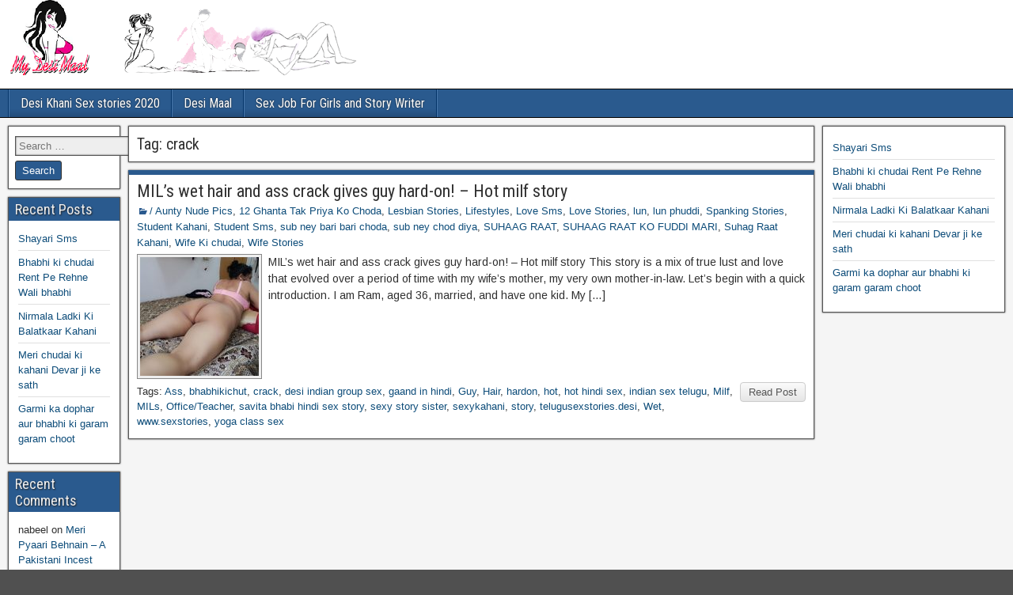

--- FILE ---
content_type: text/html; charset=UTF-8
request_url: https://bristolgrenadiers.org/tag/crack/
body_size: 20512
content:
<!DOCTYPE html>
<html lang="en-US">
<head>
<meta charset="UTF-8" />
<meta name="viewport" content="initial-scale=1.0" />
<meta name='robots' content='index, follow, max-image-preview:large, max-snippet:-1, max-video-preview:-1' />
<link rel="profile" href="https://gmpg.org/xfn/11" />
<link rel="pingback" href="https://bristolgrenadiers.org/xmlrpc.php" />

	<!-- This site is optimized with the Yoast SEO plugin v26.8 - https://yoast.com/product/yoast-seo-wordpress/ -->
	<title>crack Archives - सबसे अच्छी सेक्स कहानियाँ - हिंदी सेक्स कहानियाँ</title>
	<link rel="canonical" href="https://bristolgrenadiers.org/tag/crack/" />
	<meta property="og:locale" content="en_US" />
	<meta property="og:type" content="article" />
	<meta property="og:title" content="crack Archives - सबसे अच्छी सेक्स कहानियाँ - हिंदी सेक्स कहानियाँ" />
	<meta property="og:url" content="https://bristolgrenadiers.org/tag/crack/" />
	<meta property="og:site_name" content="सबसे अच्छी सेक्स कहानियाँ - हिंदी सेक्स कहानियाँ" />
	<meta name="twitter:card" content="summary_large_image" />
	<script type="application/ld+json" class="yoast-schema-graph">{"@context":"https://schema.org","@graph":[{"@type":"CollectionPage","@id":"https://bristolgrenadiers.org/tag/crack/","url":"https://bristolgrenadiers.org/tag/crack/","name":"crack Archives - सबसे अच्छी सेक्स कहानियाँ - हिंदी सेक्स कहानियाँ","isPartOf":{"@id":"https://bristolgrenadiers.org/#website"},"primaryImageOfPage":{"@id":"https://bristolgrenadiers.org/tag/crack/#primaryimage"},"image":{"@id":"https://bristolgrenadiers.org/tag/crack/#primaryimage"},"thumbnailUrl":"https://bristolgrenadiers.org/wp-content/uploads/2021/05/Dh_ncQQWkAAu3iG.jpg","breadcrumb":{"@id":"https://bristolgrenadiers.org/tag/crack/#breadcrumb"},"inLanguage":"en-US"},{"@type":"ImageObject","inLanguage":"en-US","@id":"https://bristolgrenadiers.org/tag/crack/#primaryimage","url":"https://bristolgrenadiers.org/wp-content/uploads/2021/05/Dh_ncQQWkAAu3iG.jpg","contentUrl":"https://bristolgrenadiers.org/wp-content/uploads/2021/05/Dh_ncQQWkAAu3iG.jpg","width":894,"height":754},{"@type":"BreadcrumbList","@id":"https://bristolgrenadiers.org/tag/crack/#breadcrumb","itemListElement":[{"@type":"ListItem","position":1,"name":"Home","item":"https://bristolgrenadiers.org/"},{"@type":"ListItem","position":2,"name":"crack"}]},{"@type":"WebSite","@id":"https://bristolgrenadiers.org/#website","url":"https://bristolgrenadiers.org/","name":"Desi Maal Indian Sex Stories - best sex stories - family sex stories","description":"","potentialAction":[{"@type":"SearchAction","target":{"@type":"EntryPoint","urlTemplate":"https://bristolgrenadiers.org/?s={search_term_string}"},"query-input":{"@type":"PropertyValueSpecification","valueRequired":true,"valueName":"search_term_string"}}],"inLanguage":"en-US"}]}</script>
	<!-- / Yoast SEO plugin. -->


<link rel='dns-prefetch' href='//fonts.googleapis.com' />
<link rel="alternate" type="application/rss+xml" title="सबसे अच्छी सेक्स कहानियाँ - हिंदी सेक्स कहानियाँ &raquo; Feed" href="https://bristolgrenadiers.org/feed/" />
<link rel="alternate" type="application/rss+xml" title="सबसे अच्छी सेक्स कहानियाँ - हिंदी सेक्स कहानियाँ &raquo; Comments Feed" href="https://bristolgrenadiers.org/comments/feed/" />
<link rel="alternate" type="application/rss+xml" title="सबसे अच्छी सेक्स कहानियाँ - हिंदी सेक्स कहानियाँ &raquo; crack Tag Feed" href="https://bristolgrenadiers.org/tag/crack/feed/" />
<style id='wp-img-auto-sizes-contain-inline-css' type='text/css'>
img:is([sizes=auto i],[sizes^="auto," i]){contain-intrinsic-size:3000px 1500px}
/*# sourceURL=wp-img-auto-sizes-contain-inline-css */
</style>
<style id='wp-emoji-styles-inline-css' type='text/css'>

	img.wp-smiley, img.emoji {
		display: inline !important;
		border: none !important;
		box-shadow: none !important;
		height: 1em !important;
		width: 1em !important;
		margin: 0 0.07em !important;
		vertical-align: -0.1em !important;
		background: none !important;
		padding: 0 !important;
	}
/*# sourceURL=wp-emoji-styles-inline-css */
</style>
<style id='wp-block-library-inline-css' type='text/css'>
:root{--wp-block-synced-color:#7a00df;--wp-block-synced-color--rgb:122,0,223;--wp-bound-block-color:var(--wp-block-synced-color);--wp-editor-canvas-background:#ddd;--wp-admin-theme-color:#007cba;--wp-admin-theme-color--rgb:0,124,186;--wp-admin-theme-color-darker-10:#006ba1;--wp-admin-theme-color-darker-10--rgb:0,107,160.5;--wp-admin-theme-color-darker-20:#005a87;--wp-admin-theme-color-darker-20--rgb:0,90,135;--wp-admin-border-width-focus:2px}@media (min-resolution:192dpi){:root{--wp-admin-border-width-focus:1.5px}}.wp-element-button{cursor:pointer}:root .has-very-light-gray-background-color{background-color:#eee}:root .has-very-dark-gray-background-color{background-color:#313131}:root .has-very-light-gray-color{color:#eee}:root .has-very-dark-gray-color{color:#313131}:root .has-vivid-green-cyan-to-vivid-cyan-blue-gradient-background{background:linear-gradient(135deg,#00d084,#0693e3)}:root .has-purple-crush-gradient-background{background:linear-gradient(135deg,#34e2e4,#4721fb 50%,#ab1dfe)}:root .has-hazy-dawn-gradient-background{background:linear-gradient(135deg,#faaca8,#dad0ec)}:root .has-subdued-olive-gradient-background{background:linear-gradient(135deg,#fafae1,#67a671)}:root .has-atomic-cream-gradient-background{background:linear-gradient(135deg,#fdd79a,#004a59)}:root .has-nightshade-gradient-background{background:linear-gradient(135deg,#330968,#31cdcf)}:root .has-midnight-gradient-background{background:linear-gradient(135deg,#020381,#2874fc)}:root{--wp--preset--font-size--normal:16px;--wp--preset--font-size--huge:42px}.has-regular-font-size{font-size:1em}.has-larger-font-size{font-size:2.625em}.has-normal-font-size{font-size:var(--wp--preset--font-size--normal)}.has-huge-font-size{font-size:var(--wp--preset--font-size--huge)}.has-text-align-center{text-align:center}.has-text-align-left{text-align:left}.has-text-align-right{text-align:right}.has-fit-text{white-space:nowrap!important}#end-resizable-editor-section{display:none}.aligncenter{clear:both}.items-justified-left{justify-content:flex-start}.items-justified-center{justify-content:center}.items-justified-right{justify-content:flex-end}.items-justified-space-between{justify-content:space-between}.screen-reader-text{border:0;clip-path:inset(50%);height:1px;margin:-1px;overflow:hidden;padding:0;position:absolute;width:1px;word-wrap:normal!important}.screen-reader-text:focus{background-color:#ddd;clip-path:none;color:#444;display:block;font-size:1em;height:auto;left:5px;line-height:normal;padding:15px 23px 14px;text-decoration:none;top:5px;width:auto;z-index:100000}html :where(.has-border-color){border-style:solid}html :where([style*=border-top-color]){border-top-style:solid}html :where([style*=border-right-color]){border-right-style:solid}html :where([style*=border-bottom-color]){border-bottom-style:solid}html :where([style*=border-left-color]){border-left-style:solid}html :where([style*=border-width]){border-style:solid}html :where([style*=border-top-width]){border-top-style:solid}html :where([style*=border-right-width]){border-right-style:solid}html :where([style*=border-bottom-width]){border-bottom-style:solid}html :where([style*=border-left-width]){border-left-style:solid}html :where(img[class*=wp-image-]){height:auto;max-width:100%}:where(figure){margin:0 0 1em}html :where(.is-position-sticky){--wp-admin--admin-bar--position-offset:var(--wp-admin--admin-bar--height,0px)}@media screen and (max-width:600px){html :where(.is-position-sticky){--wp-admin--admin-bar--position-offset:0px}}

/*# sourceURL=wp-block-library-inline-css */
</style><style id='wp-block-latest-posts-inline-css' type='text/css'>
.wp-block-latest-posts{box-sizing:border-box}.wp-block-latest-posts.alignleft{margin-right:2em}.wp-block-latest-posts.alignright{margin-left:2em}.wp-block-latest-posts.wp-block-latest-posts__list{list-style:none}.wp-block-latest-posts.wp-block-latest-posts__list li{clear:both;overflow-wrap:break-word}.wp-block-latest-posts.is-grid{display:flex;flex-wrap:wrap}.wp-block-latest-posts.is-grid li{margin:0 1.25em 1.25em 0;width:100%}@media (min-width:600px){.wp-block-latest-posts.columns-2 li{width:calc(50% - .625em)}.wp-block-latest-posts.columns-2 li:nth-child(2n){margin-right:0}.wp-block-latest-posts.columns-3 li{width:calc(33.33333% - .83333em)}.wp-block-latest-posts.columns-3 li:nth-child(3n){margin-right:0}.wp-block-latest-posts.columns-4 li{width:calc(25% - .9375em)}.wp-block-latest-posts.columns-4 li:nth-child(4n){margin-right:0}.wp-block-latest-posts.columns-5 li{width:calc(20% - 1em)}.wp-block-latest-posts.columns-5 li:nth-child(5n){margin-right:0}.wp-block-latest-posts.columns-6 li{width:calc(16.66667% - 1.04167em)}.wp-block-latest-posts.columns-6 li:nth-child(6n){margin-right:0}}:root :where(.wp-block-latest-posts.is-grid){padding:0}:root :where(.wp-block-latest-posts.wp-block-latest-posts__list){padding-left:0}.wp-block-latest-posts__post-author,.wp-block-latest-posts__post-date{display:block;font-size:.8125em}.wp-block-latest-posts__post-excerpt,.wp-block-latest-posts__post-full-content{margin-bottom:1em;margin-top:.5em}.wp-block-latest-posts__featured-image a{display:inline-block}.wp-block-latest-posts__featured-image img{height:auto;max-width:100%;width:auto}.wp-block-latest-posts__featured-image.alignleft{float:left;margin-right:1em}.wp-block-latest-posts__featured-image.alignright{float:right;margin-left:1em}.wp-block-latest-posts__featured-image.aligncenter{margin-bottom:1em;text-align:center}
/*# sourceURL=https://bristolgrenadiers.org/wp-includes/blocks/latest-posts/style.min.css */
</style>
<style id='global-styles-inline-css' type='text/css'>
:root{--wp--preset--aspect-ratio--square: 1;--wp--preset--aspect-ratio--4-3: 4/3;--wp--preset--aspect-ratio--3-4: 3/4;--wp--preset--aspect-ratio--3-2: 3/2;--wp--preset--aspect-ratio--2-3: 2/3;--wp--preset--aspect-ratio--16-9: 16/9;--wp--preset--aspect-ratio--9-16: 9/16;--wp--preset--color--black: #000000;--wp--preset--color--cyan-bluish-gray: #abb8c3;--wp--preset--color--white: #ffffff;--wp--preset--color--pale-pink: #f78da7;--wp--preset--color--vivid-red: #cf2e2e;--wp--preset--color--luminous-vivid-orange: #ff6900;--wp--preset--color--luminous-vivid-amber: #fcb900;--wp--preset--color--light-green-cyan: #7bdcb5;--wp--preset--color--vivid-green-cyan: #00d084;--wp--preset--color--pale-cyan-blue: #8ed1fc;--wp--preset--color--vivid-cyan-blue: #0693e3;--wp--preset--color--vivid-purple: #9b51e0;--wp--preset--gradient--vivid-cyan-blue-to-vivid-purple: linear-gradient(135deg,rgb(6,147,227) 0%,rgb(155,81,224) 100%);--wp--preset--gradient--light-green-cyan-to-vivid-green-cyan: linear-gradient(135deg,rgb(122,220,180) 0%,rgb(0,208,130) 100%);--wp--preset--gradient--luminous-vivid-amber-to-luminous-vivid-orange: linear-gradient(135deg,rgb(252,185,0) 0%,rgb(255,105,0) 100%);--wp--preset--gradient--luminous-vivid-orange-to-vivid-red: linear-gradient(135deg,rgb(255,105,0) 0%,rgb(207,46,46) 100%);--wp--preset--gradient--very-light-gray-to-cyan-bluish-gray: linear-gradient(135deg,rgb(238,238,238) 0%,rgb(169,184,195) 100%);--wp--preset--gradient--cool-to-warm-spectrum: linear-gradient(135deg,rgb(74,234,220) 0%,rgb(151,120,209) 20%,rgb(207,42,186) 40%,rgb(238,44,130) 60%,rgb(251,105,98) 80%,rgb(254,248,76) 100%);--wp--preset--gradient--blush-light-purple: linear-gradient(135deg,rgb(255,206,236) 0%,rgb(152,150,240) 100%);--wp--preset--gradient--blush-bordeaux: linear-gradient(135deg,rgb(254,205,165) 0%,rgb(254,45,45) 50%,rgb(107,0,62) 100%);--wp--preset--gradient--luminous-dusk: linear-gradient(135deg,rgb(255,203,112) 0%,rgb(199,81,192) 50%,rgb(65,88,208) 100%);--wp--preset--gradient--pale-ocean: linear-gradient(135deg,rgb(255,245,203) 0%,rgb(182,227,212) 50%,rgb(51,167,181) 100%);--wp--preset--gradient--electric-grass: linear-gradient(135deg,rgb(202,248,128) 0%,rgb(113,206,126) 100%);--wp--preset--gradient--midnight: linear-gradient(135deg,rgb(2,3,129) 0%,rgb(40,116,252) 100%);--wp--preset--font-size--small: 13px;--wp--preset--font-size--medium: 20px;--wp--preset--font-size--large: 36px;--wp--preset--font-size--x-large: 42px;--wp--preset--spacing--20: 0.44rem;--wp--preset--spacing--30: 0.67rem;--wp--preset--spacing--40: 1rem;--wp--preset--spacing--50: 1.5rem;--wp--preset--spacing--60: 2.25rem;--wp--preset--spacing--70: 3.38rem;--wp--preset--spacing--80: 5.06rem;--wp--preset--shadow--natural: 6px 6px 9px rgba(0, 0, 0, 0.2);--wp--preset--shadow--deep: 12px 12px 50px rgba(0, 0, 0, 0.4);--wp--preset--shadow--sharp: 6px 6px 0px rgba(0, 0, 0, 0.2);--wp--preset--shadow--outlined: 6px 6px 0px -3px rgb(255, 255, 255), 6px 6px rgb(0, 0, 0);--wp--preset--shadow--crisp: 6px 6px 0px rgb(0, 0, 0);}:where(.is-layout-flex){gap: 0.5em;}:where(.is-layout-grid){gap: 0.5em;}body .is-layout-flex{display: flex;}.is-layout-flex{flex-wrap: wrap;align-items: center;}.is-layout-flex > :is(*, div){margin: 0;}body .is-layout-grid{display: grid;}.is-layout-grid > :is(*, div){margin: 0;}:where(.wp-block-columns.is-layout-flex){gap: 2em;}:where(.wp-block-columns.is-layout-grid){gap: 2em;}:where(.wp-block-post-template.is-layout-flex){gap: 1.25em;}:where(.wp-block-post-template.is-layout-grid){gap: 1.25em;}.has-black-color{color: var(--wp--preset--color--black) !important;}.has-cyan-bluish-gray-color{color: var(--wp--preset--color--cyan-bluish-gray) !important;}.has-white-color{color: var(--wp--preset--color--white) !important;}.has-pale-pink-color{color: var(--wp--preset--color--pale-pink) !important;}.has-vivid-red-color{color: var(--wp--preset--color--vivid-red) !important;}.has-luminous-vivid-orange-color{color: var(--wp--preset--color--luminous-vivid-orange) !important;}.has-luminous-vivid-amber-color{color: var(--wp--preset--color--luminous-vivid-amber) !important;}.has-light-green-cyan-color{color: var(--wp--preset--color--light-green-cyan) !important;}.has-vivid-green-cyan-color{color: var(--wp--preset--color--vivid-green-cyan) !important;}.has-pale-cyan-blue-color{color: var(--wp--preset--color--pale-cyan-blue) !important;}.has-vivid-cyan-blue-color{color: var(--wp--preset--color--vivid-cyan-blue) !important;}.has-vivid-purple-color{color: var(--wp--preset--color--vivid-purple) !important;}.has-black-background-color{background-color: var(--wp--preset--color--black) !important;}.has-cyan-bluish-gray-background-color{background-color: var(--wp--preset--color--cyan-bluish-gray) !important;}.has-white-background-color{background-color: var(--wp--preset--color--white) !important;}.has-pale-pink-background-color{background-color: var(--wp--preset--color--pale-pink) !important;}.has-vivid-red-background-color{background-color: var(--wp--preset--color--vivid-red) !important;}.has-luminous-vivid-orange-background-color{background-color: var(--wp--preset--color--luminous-vivid-orange) !important;}.has-luminous-vivid-amber-background-color{background-color: var(--wp--preset--color--luminous-vivid-amber) !important;}.has-light-green-cyan-background-color{background-color: var(--wp--preset--color--light-green-cyan) !important;}.has-vivid-green-cyan-background-color{background-color: var(--wp--preset--color--vivid-green-cyan) !important;}.has-pale-cyan-blue-background-color{background-color: var(--wp--preset--color--pale-cyan-blue) !important;}.has-vivid-cyan-blue-background-color{background-color: var(--wp--preset--color--vivid-cyan-blue) !important;}.has-vivid-purple-background-color{background-color: var(--wp--preset--color--vivid-purple) !important;}.has-black-border-color{border-color: var(--wp--preset--color--black) !important;}.has-cyan-bluish-gray-border-color{border-color: var(--wp--preset--color--cyan-bluish-gray) !important;}.has-white-border-color{border-color: var(--wp--preset--color--white) !important;}.has-pale-pink-border-color{border-color: var(--wp--preset--color--pale-pink) !important;}.has-vivid-red-border-color{border-color: var(--wp--preset--color--vivid-red) !important;}.has-luminous-vivid-orange-border-color{border-color: var(--wp--preset--color--luminous-vivid-orange) !important;}.has-luminous-vivid-amber-border-color{border-color: var(--wp--preset--color--luminous-vivid-amber) !important;}.has-light-green-cyan-border-color{border-color: var(--wp--preset--color--light-green-cyan) !important;}.has-vivid-green-cyan-border-color{border-color: var(--wp--preset--color--vivid-green-cyan) !important;}.has-pale-cyan-blue-border-color{border-color: var(--wp--preset--color--pale-cyan-blue) !important;}.has-vivid-cyan-blue-border-color{border-color: var(--wp--preset--color--vivid-cyan-blue) !important;}.has-vivid-purple-border-color{border-color: var(--wp--preset--color--vivid-purple) !important;}.has-vivid-cyan-blue-to-vivid-purple-gradient-background{background: var(--wp--preset--gradient--vivid-cyan-blue-to-vivid-purple) !important;}.has-light-green-cyan-to-vivid-green-cyan-gradient-background{background: var(--wp--preset--gradient--light-green-cyan-to-vivid-green-cyan) !important;}.has-luminous-vivid-amber-to-luminous-vivid-orange-gradient-background{background: var(--wp--preset--gradient--luminous-vivid-amber-to-luminous-vivid-orange) !important;}.has-luminous-vivid-orange-to-vivid-red-gradient-background{background: var(--wp--preset--gradient--luminous-vivid-orange-to-vivid-red) !important;}.has-very-light-gray-to-cyan-bluish-gray-gradient-background{background: var(--wp--preset--gradient--very-light-gray-to-cyan-bluish-gray) !important;}.has-cool-to-warm-spectrum-gradient-background{background: var(--wp--preset--gradient--cool-to-warm-spectrum) !important;}.has-blush-light-purple-gradient-background{background: var(--wp--preset--gradient--blush-light-purple) !important;}.has-blush-bordeaux-gradient-background{background: var(--wp--preset--gradient--blush-bordeaux) !important;}.has-luminous-dusk-gradient-background{background: var(--wp--preset--gradient--luminous-dusk) !important;}.has-pale-ocean-gradient-background{background: var(--wp--preset--gradient--pale-ocean) !important;}.has-electric-grass-gradient-background{background: var(--wp--preset--gradient--electric-grass) !important;}.has-midnight-gradient-background{background: var(--wp--preset--gradient--midnight) !important;}.has-small-font-size{font-size: var(--wp--preset--font-size--small) !important;}.has-medium-font-size{font-size: var(--wp--preset--font-size--medium) !important;}.has-large-font-size{font-size: var(--wp--preset--font-size--large) !important;}.has-x-large-font-size{font-size: var(--wp--preset--font-size--x-large) !important;}
/*# sourceURL=global-styles-inline-css */
</style>

<style id='classic-theme-styles-inline-css' type='text/css'>
/*! This file is auto-generated */
.wp-block-button__link{color:#fff;background-color:#32373c;border-radius:9999px;box-shadow:none;text-decoration:none;padding:calc(.667em + 2px) calc(1.333em + 2px);font-size:1.125em}.wp-block-file__button{background:#32373c;color:#fff;text-decoration:none}
/*# sourceURL=/wp-includes/css/classic-themes.min.css */
</style>
<link rel='stylesheet' id='frontier-font-css' href='//fonts.googleapis.com/css?family=Roboto+Condensed%3A400%2C700%7CArimo%3A400%2C700&#038;ver=6.9' type='text/css' media='all' />
<link rel='stylesheet' id='genericons-css' href='https://bristolgrenadiers.org/wp-content/themes/frontier/includes/genericons/genericons.css?ver=1.3.3' type='text/css' media='all' />
<link rel='stylesheet' id='frontier-main-css' href='https://bristolgrenadiers.org/wp-content/themes/frontier/style.css?ver=1.3.3' type='text/css' media='all' />
<link rel='stylesheet' id='frontier-responsive-css' href='https://bristolgrenadiers.org/wp-content/themes/frontier/responsive.css?ver=1.3.3' type='text/css' media='all' />
<script type="text/javascript" src="https://bristolgrenadiers.org/wp-includes/js/jquery/jquery.min.js?ver=3.7.1" id="jquery-core-js"></script>
<script type="text/javascript" src="https://bristolgrenadiers.org/wp-includes/js/jquery/jquery-migrate.min.js?ver=3.4.1" id="jquery-migrate-js"></script>
<link rel="https://api.w.org/" href="https://bristolgrenadiers.org/wp-json/" /><link rel="alternate" title="JSON" type="application/json" href="https://bristolgrenadiers.org/wp-json/wp/v2/tags/4891" /><link rel="EditURI" type="application/rsd+xml" title="RSD" href="https://bristolgrenadiers.org/xmlrpc.php?rsd" />
<meta name="generator" content="WordPress 6.9" />

<meta property="Frontier Theme" content="1.3.3" />
<style type="text/css" media="screen">
	#container 	{width: 1400px;}
	#header 	{min-height: 0px;}
	#content 	{width: 69%;}
	#sidebar-left 	{width: 12%;}
	#sidebar-right 	{width: 19%;}
</style>

<style type="text/css" media="screen">
	.page-template-page-cs-php #content, .page-template-page-sc-php #content {width: 76%;}
	.page-template-page-cs-php #sidebar-left, .page-template-page-sc-php #sidebar-left,
	.page-template-page-cs-php #sidebar-right, .page-template-page-sc-php #sidebar-right {width: 24%;}
	.page-template-page-scs-php #content {width: 69%;}
	.page-template-page-scs-php #sidebar-left {width: 12%;}
	.page-template-page-scs-php #sidebar-right {width: 19%;}
</style>

<style type="text/css">.bjqs-slide a, .bjqs-slide img {height: 100%; width: 100%;}</style>

<style type="text/css">.recentcomments a{display:inline !important;padding:0 !important;margin:0 !important;}</style><style type="text/css" id="custom-background-css">
body.custom-background { background-image: url("https://bristolgrenadiers.org/wp-content/themes/frontier/images/honeycomb.png"); background-position: left top; background-size: auto; background-repeat: repeat; background-attachment: scroll; }
</style>
	<link rel="icon" href="https://bristolgrenadiers.org/wp-content/uploads/2018/08/desi-maa.png" sizes="32x32" />
<link rel="icon" href="https://bristolgrenadiers.org/wp-content/uploads/2018/08/desi-maa.png" sizes="192x192" />
<link rel="apple-touch-icon" href="https://bristolgrenadiers.org/wp-content/uploads/2018/08/desi-maa.png" />
<meta name="msapplication-TileImage" content="https://bristolgrenadiers.org/wp-content/uploads/2018/08/desi-maa.png" />
<meta name="google-site-verification" content="bEvQzuFeHzX-JKDeF4AG-pTMM-Gao853pJUa8A5jva4" />
</head>

<body class="archive tag tag-crack tag-4891 custom-background wp-theme-frontier">
	
	
<div id="container" class="cf" itemscope itemtype="http://schema.org/WebPage">
	
	
			<div id="header" class="cf" itemscope itemtype="http://schema.org/WPHeader" role="banner">
			
							<div id="header-logo">
					<a href="https://bristolgrenadiers.org/"><img src="https://bristolgrenadiers.org/wp-content/uploads/2018/08/desi-maa-2.png" alt="सबसे अच्छी सेक्स कहानियाँ - हिंदी सेक्स कहानियाँ" /></a>
				</div>
			
			
					</div>
	
			
		<nav id="nav-main" class="cf drop" itemscope itemtype="http://schema.org/SiteNavigationElement" role="navigation" aria-label="Main Menu">
			
							<button class="drop-toggle"><span class="genericon genericon-menu"></span></button>
			
			<div class="nav-main"><ul>
<li class="page_item page-item-2693"><a href="https://bristolgrenadiers.org/desi-khani-sex-stories-2020/">Desi Khani Sex stories 2020</a></li>
<li class="page_item page-item-2"><a href="https://bristolgrenadiers.org/desi-maal/">Desi Maal</a></li>
<li class="page_item page-item-3419"><a href="https://bristolgrenadiers.org/sex-job-for-girls-and-story-writer/">Sex Job For Girls and Story Writer</a></li>
</ul></div>

					</nav>
	
	
<div id="main" class="col-scs cf">

<div id="content" class="cf"  role="main">

	
			<div class="archive-info">
			<h3 class="archive-title">Tag: <span>crack</span></h3>		</div>
	
	
	
					
<article id="post-5166" class="blog-view post-5166 post type-post status-publish format-standard has-post-thumbnail hentry category-aunty-nude-pics category-12-ghanta-tak-priya-ko-choda category-lesbian-stories category-lifestyles category-love-sms category-love-stories category-lun category-lun-phuddi category-spanking-stories category-student-kahani category-student-sms category-sub-ney-bari-bari-choda category-sub-ney-chod-diya category-suhaag-raat category-suhaag-raat-ko-fuddi-mari category-suhag-raat-kahani category-wife-ki-chudai category-wife-stories tag-ass tag-bhabhikichut tag-crack tag-desi-indian-group-sex tag-gaand-in-hindi tag-guy tag-hair tag-hardon tag-hot tag-hot-hindi-sex tag-indian-sex-telugu tag-milf tag-mils tag-office-teacher tag-savita-bhabi-hindi-sex-story tag-sexy-story-sister tag-sexykahani tag-story tag-telugusexstories-desi tag-wet tag-www-sexstories tag-yoga-class-sex">

<header class="entry-header cf">
		<h2 class="entry-title" itemprop="headline" ><a href="https://bristolgrenadiers.org/mils-wet-hair-and-ass-crack-gives-guy-hard-on-hot-milf-story/">MIL&#8217;s wet hair and ass crack gives guy hard-on! &#8211; Hot milf story</a></h2>
	</header>

<div class="entry-byline cf">
	
	
	
			<div class="entry-categories">
			<i class="genericon genericon-category"></i><a href="https://bristolgrenadiers.org/category/aunty-nude-pics/" rel="category tag">/ Aunty Nude Pics</a>, <a href="https://bristolgrenadiers.org/category/12-ghanta-tak-priya-ko-choda/" rel="category tag">12 Ghanta Tak Priya Ko Choda</a>, <a href="https://bristolgrenadiers.org/category/lesbian-stories/" rel="category tag">Lesbian Stories</a>, <a href="https://bristolgrenadiers.org/category/lifestyles/" rel="category tag">Lifestyles</a>, <a href="https://bristolgrenadiers.org/category/love-sms/" rel="category tag">Love Sms</a>, <a href="https://bristolgrenadiers.org/category/love-stories/" rel="category tag">Love Stories</a>, <a href="https://bristolgrenadiers.org/category/lun/" rel="category tag">lun</a>, <a href="https://bristolgrenadiers.org/category/lun-phuddi/" rel="category tag">lun phuddi</a>, <a href="https://bristolgrenadiers.org/category/spanking-stories/" rel="category tag">Spanking Stories</a>, <a href="https://bristolgrenadiers.org/category/student-kahani/" rel="category tag">Student Kahani</a>, <a href="https://bristolgrenadiers.org/category/student-sms/" rel="category tag">Student Sms</a>, <a href="https://bristolgrenadiers.org/category/sub-ney-bari-bari-choda/" rel="category tag">sub ney bari bari choda</a>, <a href="https://bristolgrenadiers.org/category/sub-ney-chod-diya/" rel="category tag">sub ney chod diya</a>, <a href="https://bristolgrenadiers.org/category/suhaag-raat/" rel="category tag">SUHAAG RAAT</a>, <a href="https://bristolgrenadiers.org/category/suhaag-raat-ko-fuddi-mari/" rel="category tag">SUHAAG RAAT KO FUDDI MARI</a>, <a href="https://bristolgrenadiers.org/category/suhag-raat-kahani/" rel="category tag">Suhag Raat Kahani</a>, <a href="https://bristolgrenadiers.org/category/wife-ki-chudai/" rel="category tag">Wife Ki chudai</a>, <a href="https://bristolgrenadiers.org/category/wife-stories/" rel="category tag">Wife Stories</a>		</div>
	
	
	
	</div>

<div class="entry-content cf" itemprop="text" >
	<div class="entry-thumbnail"><a class="post-thumbnail" href="https://bristolgrenadiers.org/mils-wet-hair-and-ass-crack-gives-guy-hard-on-hot-milf-story/"><img width="150" height="150" src="https://bristolgrenadiers.org/wp-content/uploads/2021/05/Dh_ncQQWkAAu3iG-150x150.jpg" class="attachment-thumbnail size-thumbnail wp-post-image" alt="" decoding="async" /></a></div>
	
		<div class="entry-excerpt"><p>MIL&#8217;s wet hair and ass crack gives guy hard-on! &#8211; Hot milf story This story is a mix of true lust and love that evolved over a period of time with my wife’s mother, my very own mother-in-law. Let’s begin with a quick introduction. I am Ram, aged 36, married, and have one kid. My [&hellip;]</p>
</div>

	
	
	</div>

<footer class="entry-footer cf">
	
	
					<a href="https://bristolgrenadiers.org/mils-wet-hair-and-ass-crack-gives-guy-hard-on-hot-milf-story/" class="continue-reading">
								Read Post			</a>
		
	
	
			<div class="entry-tags">Tags: <a href="https://bristolgrenadiers.org/tag/ass/" rel="tag">Ass</a>, <a href="https://bristolgrenadiers.org/tag/bhabhikichut/" rel="tag">bhabhikichut</a>, <a href="https://bristolgrenadiers.org/tag/crack/" rel="tag">crack</a>, <a href="https://bristolgrenadiers.org/tag/desi-indian-group-sex/" rel="tag">desi indian group sex</a>, <a href="https://bristolgrenadiers.org/tag/gaand-in-hindi/" rel="tag">gaand in hindi</a>, <a href="https://bristolgrenadiers.org/tag/guy/" rel="tag">Guy</a>, <a href="https://bristolgrenadiers.org/tag/hair/" rel="tag">Hair</a>, <a href="https://bristolgrenadiers.org/tag/hardon/" rel="tag">hardon</a>, <a href="https://bristolgrenadiers.org/tag/hot/" rel="tag">hot</a>, <a href="https://bristolgrenadiers.org/tag/hot-hindi-sex/" rel="tag">hot hindi sex</a>, <a href="https://bristolgrenadiers.org/tag/indian-sex-telugu/" rel="tag">indian sex telugu</a>, <a href="https://bristolgrenadiers.org/tag/milf/" rel="tag">Milf</a>, <a href="https://bristolgrenadiers.org/tag/mils/" rel="tag">MILs</a>, <a href="https://bristolgrenadiers.org/tag/office-teacher/" rel="tag">Office/Teacher</a>, <a href="https://bristolgrenadiers.org/tag/savita-bhabi-hindi-sex-story/" rel="tag">savita bhabi hindi sex story</a>, <a href="https://bristolgrenadiers.org/tag/sexy-story-sister/" rel="tag">sexy story sister</a>, <a href="https://bristolgrenadiers.org/tag/sexykahani/" rel="tag">sexykahani</a>, <a href="https://bristolgrenadiers.org/tag/story/" rel="tag">story</a>, <a href="https://bristolgrenadiers.org/tag/telugusexstories-desi/" rel="tag">telugusexstories.desi</a>, <a href="https://bristolgrenadiers.org/tag/wet/" rel="tag">Wet</a>, <a href="https://bristolgrenadiers.org/tag/www-sexstories/" rel="tag">www.sexstories</a>, <a href="https://bristolgrenadiers.org/tag/yoga-class-sex/" rel="tag">yoga class sex</a></div>
	
	</footer>

</article>		
	
	
			<div class="blog-nav cf">
							<div class="link-prev"></div><div class="link-next"></div>					</div>
	
	
</div>

<div id="sidebar-left" class="sidebar cf" itemscope itemtype="http://schema.org/WPSideBar" role="complementary" aria-label="Sidebar Left">
		<aside id="widgets-wrap-sidebar-left">

					<section id="search-2" class="widget-sidebar frontier-widget widget_search"><form role="search" method="get" class="search-form" action="https://bristolgrenadiers.org/">
				<label>
					<span class="screen-reader-text">Search for:</span>
					<input type="search" class="search-field" placeholder="Search &hellip;" value="" name="s" />
				</label>
				<input type="submit" class="search-submit" value="Search" />
			</form></section>
		<section id="recent-posts-2" class="widget-sidebar frontier-widget widget_recent_entries">
		<h2 class="widget-title">Recent Posts</h2>
		<ul>
											<li>
					<a href="https://bristolgrenadiers.org/shayari-sms/">Shayari Sms</a>
									</li>
											<li>
					<a href="https://bristolgrenadiers.org/bhabhi-ki-chudai-rent-pe-rehne-wali-bhabhi/">Bhabhi ki chudai Rent Pe Rehne Wali bhabhi</a>
									</li>
											<li>
					<a href="https://bristolgrenadiers.org/nirmala-ladki-ki-balatkaar-kahani/">Nirmala Ladki Ki Balatkaar Kahani</a>
									</li>
											<li>
					<a href="https://bristolgrenadiers.org/meri-chudai-ki-kahani-devar-ji-ke-sath/">Meri chudai ki kahani Devar ji ke sath</a>
									</li>
											<li>
					<a href="https://bristolgrenadiers.org/garmi-ka-dophar-aur-bhabhi-ki-garam-garam-choot/">Garmi ka dophar aur bhabhi ki garam garam choot</a>
									</li>
					</ul>

		</section><section id="recent-comments-2" class="widget-sidebar frontier-widget widget_recent_comments"><h2 class="widget-title">Recent Comments</h2><ul id="recentcomments"><li class="recentcomments"><span class="comment-author-link">nabeel</span> on <a href="https://bristolgrenadiers.org/meri-pyaari-behnain-a-pakistani-incest-story/#comment-5167">Meri Pyaari Behnain &#8211; A Pakistani Incest Story</a></li><li class="recentcomments"><span class="comment-author-link">Honey</span> on <a href="https://bristolgrenadiers.org/training-me-mile-5-doston-ka-aapas-mein-chudai-sex-kahani/#comment-5163">Training me mile 5 doston ka aapas mein chudai &#8211; Sex kahani</a></li><li class="recentcomments"><span class="comment-author-link"><a href="http://no" class="url" rel="ugc external nofollow">Sagar</a></span> on <a href="https://bristolgrenadiers.org/maa-ki-chudai-ki-sachchi-kahani/#comment-5144">Maa ki chudai ki sachchi kahani</a></li><li class="recentcomments"><span class="comment-author-link">KAVITA</span> on <a href="https://bristolgrenadiers.org/my-horny-friend-seduced-and-fucked-my-innocent-wife/#comment-5135">My Horny Friend Seduced And Fucked My Innocent Wife</a></li><li class="recentcomments"><span class="comment-author-link">Mr.rooq</span> on <a href="https://bristolgrenadiers.org/meri-pyaari-behnain-a-pakistani-incest-story/#comment-5132">Meri Pyaari Behnain &#8211; A Pakistani Incest Story</a></li></ul></section><section id="archives-2" class="widget-sidebar frontier-widget widget_archive"><h2 class="widget-title">All Sex Stories</h2>
			<ul>
					<li><a href='https://bristolgrenadiers.org/2025/03/'>March 2025</a>&nbsp;(52)</li>
	<li><a href='https://bristolgrenadiers.org/2025/02/'>February 2025</a>&nbsp;(56)</li>
	<li><a href='https://bristolgrenadiers.org/2025/01/'>January 2025</a>&nbsp;(62)</li>
	<li><a href='https://bristolgrenadiers.org/2024/12/'>December 2024</a>&nbsp;(62)</li>
	<li><a href='https://bristolgrenadiers.org/2024/11/'>November 2024</a>&nbsp;(80)</li>
	<li><a href='https://bristolgrenadiers.org/2024/10/'>October 2024</a>&nbsp;(93)</li>
	<li><a href='https://bristolgrenadiers.org/2024/09/'>September 2024</a>&nbsp;(90)</li>
	<li><a href='https://bristolgrenadiers.org/2024/08/'>August 2024</a>&nbsp;(93)</li>
	<li><a href='https://bristolgrenadiers.org/2024/07/'>July 2024</a>&nbsp;(111)</li>
	<li><a href='https://bristolgrenadiers.org/2024/06/'>June 2024</a>&nbsp;(137)</li>
	<li><a href='https://bristolgrenadiers.org/2024/05/'>May 2024</a>&nbsp;(155)</li>
	<li><a href='https://bristolgrenadiers.org/2024/04/'>April 2024</a>&nbsp;(150)</li>
	<li><a href='https://bristolgrenadiers.org/2024/03/'>March 2024</a>&nbsp;(155)</li>
	<li><a href='https://bristolgrenadiers.org/2024/02/'>February 2024</a>&nbsp;(145)</li>
	<li><a href='https://bristolgrenadiers.org/2024/01/'>January 2024</a>&nbsp;(155)</li>
	<li><a href='https://bristolgrenadiers.org/2023/12/'>December 2023</a>&nbsp;(155)</li>
	<li><a href='https://bristolgrenadiers.org/2023/11/'>November 2023</a>&nbsp;(178)</li>
	<li><a href='https://bristolgrenadiers.org/2023/10/'>October 2023</a>&nbsp;(186)</li>
	<li><a href='https://bristolgrenadiers.org/2023/09/'>September 2023</a>&nbsp;(180)</li>
	<li><a href='https://bristolgrenadiers.org/2023/08/'>August 2023</a>&nbsp;(186)</li>
	<li><a href='https://bristolgrenadiers.org/2023/07/'>July 2023</a>&nbsp;(186)</li>
	<li><a href='https://bristolgrenadiers.org/2023/06/'>June 2023</a>&nbsp;(180)</li>
	<li><a href='https://bristolgrenadiers.org/2023/05/'>May 2023</a>&nbsp;(107)</li>
			</ul>

			</section><section id="categories-2" class="widget-sidebar frontier-widget widget_categories"><h2 class="widget-title">Categories</h2>
			<ul>
					<li class="cat-item cat-item-1504"><a href="https://bristolgrenadiers.org/category/aunty-nude-pics/">/ Aunty Nude Pics</a>
</li>
	<li class="cat-item cat-item-1430"><a href="https://bristolgrenadiers.org/category/12-ghanta-tak-priya-ko-choda/">12 Ghanta Tak Priya Ko Choda</a>
</li>
	<li class="cat-item cat-item-419"><a href="https://bristolgrenadiers.org/category/1st-time-stories/">1st Time Stories</a>
</li>
	<li class="cat-item cat-item-1502"><a href="https://bristolgrenadiers.org/category/a/">a</a>
</li>
	<li class="cat-item cat-item-1667"><a href="https://bristolgrenadiers.org/category/aarti-agarwal-nude-photos/">Aarti Agarwal Nude Photos</a>
</li>
	<li class="cat-item cat-item-1376"><a href="https://bristolgrenadiers.org/category/account-teacher-ki-chudai/">Account Teacher Ki Chudai</a>
</li>
	<li class="cat-item cat-item-1480"><a href="https://bristolgrenadiers.org/category/adhuri/">adhuri</a>
</li>
	<li class="cat-item cat-item-1486"><a href="https://bristolgrenadiers.org/category/adhuri-kahani/">adhuri kahani</a>
</li>
	<li class="cat-item cat-item-1478"><a href="https://bristolgrenadiers.org/category/adult-hindi-kahani/">adult hindi kahani</a>
</li>
	<li class="cat-item cat-item-1462"><a href="https://bristolgrenadiers.org/category/adult-kahani/">adult kahani</a>
</li>
	<li class="cat-item cat-item-1496"><a href="https://bristolgrenadiers.org/category/adult-kahani-in-hindi/">adult kahani in hindi</a>
</li>
	<li class="cat-item cat-item-1434"><a href="https://bristolgrenadiers.org/category/adult-sexstories-mom-ko-chda/">adult sexstories mom ko chda</a>
</li>
	<li class="cat-item cat-item-1487"><a href="https://bristolgrenadiers.org/category/afghanistan-xxx/">afghanistan xxx</a>
</li>
	<li class="cat-item cat-item-1371"><a href="https://bristolgrenadiers.org/category/ajnabi-bhabhi-ko-chodkar-bachha-paida-kiya/">Ajnabi Bhabhi Ko Chodkar Bachha Paida Kiya</a>
</li>
	<li class="cat-item cat-item-3352"><a href="https://bristolgrenadiers.org/category/alien-stories/">Alien Stories</a>
</li>
	<li class="cat-item cat-item-1428"><a href="https://bristolgrenadiers.org/category/all-desi-stories/">ALL DESI STORIES</a>
</li>
	<li class="cat-item cat-item-2130"><a href="https://bristolgrenadiers.org/category/all-mix/">ALL MIX</a>
</li>
	<li class="cat-item cat-item-1379"><a href="https://bristolgrenadiers.org/category/alwar-me-ek-kali-ladki-ko-choda/">Alwar Me Ek Kali Ladki Ko Choda</a>
</li>
	<li class="cat-item cat-item-1411"><a href="https://bristolgrenadiers.org/category/amarkantak-express-me-aunty-ki-chudai/">Amarkantak Express Me Aunty Ki Chudai</a>
</li>
	<li class="cat-item cat-item-1638"><a href="https://bristolgrenadiers.org/category/ami-ki-chudai-ki-kahani/">Ami ki chudai ki kahani</a>
</li>
	<li class="cat-item cat-item-80"><a href="https://bristolgrenadiers.org/category/anal-stories/">Anal Stories</a>
</li>
	<li class="cat-item cat-item-3353"><a href="https://bristolgrenadiers.org/category/animal-stories/">Animal Stories</a>
</li>
	<li class="cat-item cat-item-1372"><a href="https://bristolgrenadiers.org/category/anjaan-vidhwa-ko-train-me-choda/">Anjaan Vidhwa Ko Train Me Choda</a>
</li>
	<li class="cat-item cat-item-190"><a href="https://bristolgrenadiers.org/category/antarvasna/">Antarvasna</a>
</li>
	<li class="cat-item cat-item-1482"><a href="https://bristolgrenadiers.org/category/antarvasna-hinde/">antarvasna hinde</a>
</li>
	<li class="cat-item cat-item-1491"><a href="https://bristolgrenadiers.org/category/antarvasna-hindi-kahaniantarvasna-hindi-sex-kahaniya/">antarvasna hindi kahaniAntarvasna hindi sex kahaniya</a>
</li>
	<li class="cat-item cat-item-8"><a href="https://bristolgrenadiers.org/category/antarvasna-stories/">Antarvasna Stories</a>
</li>
	<li class="cat-item cat-item-1477"><a href="https://bristolgrenadiers.org/category/anti-ki-kahani/">anti ki kahani</a>
</li>
	<li class="cat-item cat-item-1497"><a href="https://bristolgrenadiers.org/category/aorat-kahani/">aorat kahani</a>
</li>
	<li class="cat-item cat-item-1856"><a href="https://bristolgrenadiers.org/category/artwork/">Artwork</a>
</li>
	<li class="cat-item cat-item-1425"><a href="https://bristolgrenadiers.org/category/aubty-ki-chudai/">Aubty Ki Chudai</a>
</li>
	<li class="cat-item cat-item-1857"><a href="https://bristolgrenadiers.org/category/aunt/">AUNT</a>
</li>
	<li class="cat-item cat-item-1614"><a href="https://bristolgrenadiers.org/category/aunty-ka-mazay/">Aunty ka mazay</a>
</li>
	<li class="cat-item cat-item-1882"><a href="https://bristolgrenadiers.org/category/aunty-kahani/">Aunty Kahani</a>
</li>
	<li class="cat-item cat-item-1481"><a href="https://bristolgrenadiers.org/category/aunty-ke-sath-suhagraat/">Aunty ke sath suhagraat</a>
</li>
	<li class="cat-item cat-item-187"><a href="https://bristolgrenadiers.org/category/aunty-ki-chudai/">Aunty ki chudai</a>
</li>
	<li class="cat-item cat-item-1374"><a href="https://bristolgrenadiers.org/category/aunty-ki-chut-ka-kamal-q/">Aunty Ki Chut Ka Kamal q</a>
</li>
	<li class="cat-item cat-item-186"><a href="https://bristolgrenadiers.org/category/aunty-ki-kahaniya/">Aunty ki kahaniya</a>
</li>
	<li class="cat-item cat-item-1895"><a href="https://bristolgrenadiers.org/category/aunty-ki-stories/">Aunty ki Stories</a>
</li>
	<li class="cat-item cat-item-15"><a href="https://bristolgrenadiers.org/category/aunty-sex-stories/">Aunty Sex Stories</a>
</li>
	<li class="cat-item cat-item-1870"><a href="https://bristolgrenadiers.org/category/aurat-kahani/">Aurat Kahani</a>
</li>
	<li class="cat-item cat-item-1831"><a href="https://bristolgrenadiers.org/category/baap-beti-kahani/">Baap Beti Kahani</a>
</li>
	<li class="cat-item cat-item-1469"><a href="https://bristolgrenadiers.org/category/baap-beti-kahani-hindi/">baap beti kahani hindi</a>
</li>
	<li class="cat-item cat-item-1471"><a href="https://bristolgrenadiers.org/category/baap-beti-ki-chudai/">baap beti ki chudai</a>
</li>
	<li class="cat-item cat-item-1472"><a href="https://bristolgrenadiers.org/category/baap-beti-ki-chudai-ki-kahani/">baap beti ki chudai ki kahani</a>
</li>
	<li class="cat-item cat-item-1916"><a href="https://bristolgrenadiers.org/category/babhi-ki-stories/">Babhi ki Stories</a>
</li>
	<li class="cat-item cat-item-1917"><a href="https://bristolgrenadiers.org/category/bachi-kahani/">Bachi Kahani</a>
</li>
	<li class="cat-item cat-item-1464"><a href="https://bristolgrenadiers.org/category/bachpan-ki-kahani/">bachpan ki kahani</a>
</li>
	<li class="cat-item cat-item-1473"><a href="https://bristolgrenadiers.org/category/badi-behan-ki-chudai/">badi behan ki chudai</a>
</li>
	<li class="cat-item cat-item-1642"><a href="https://bristolgrenadiers.org/category/bahabi-ki-chudai-ki-kahani/">Bahabi ki chudai ki kahani</a>
</li>
	<li class="cat-item cat-item-1635"><a href="https://bristolgrenadiers.org/category/bahabi-ki-gand-mari/">Bahabi ki gand mari</a>
</li>
	<li class="cat-item cat-item-1643"><a href="https://bristolgrenadiers.org/category/bahabi-ki-kahani/">bahabi ki kahani</a>
</li>
	<li class="cat-item cat-item-1632"><a href="https://bristolgrenadiers.org/category/bahabi-scandal/">Bahabi scandal</a>
</li>
	<li class="cat-item cat-item-1470"><a href="https://bristolgrenadiers.org/category/bahan-ki-kahani/">bahan ki kahani</a>
</li>
	<li class="cat-item cat-item-2137"><a href="https://bristolgrenadiers.org/category/bahbhi/">BAHBHI</a>
</li>
	<li class="cat-item cat-item-1649"><a href="https://bristolgrenadiers.org/category/bahen-ki-chudai/">Bahen ki chudai</a>
</li>
	<li class="cat-item cat-item-1646"><a href="https://bristolgrenadiers.org/category/bahen-ki-chudai-ki-khani/">Bahen ki chudai ki khani</a>
</li>
	<li class="cat-item cat-item-1465"><a href="https://bristolgrenadiers.org/category/bahen-ki-kahani/">bahen ki kahani</a>
</li>
	<li class="cat-item cat-item-2055"><a href="https://bristolgrenadiers.org/category/bahoo/">Bahoo</a>
</li>
	<li class="cat-item cat-item-1467"><a href="https://bristolgrenadiers.org/category/bahu-ki-kahani/">bahu ki kahani</a>
</li>
	<li class="cat-item cat-item-2095"><a href="https://bristolgrenadiers.org/category/baji/">Baji</a>
</li>
	<li class="cat-item cat-item-1466"><a href="https://bristolgrenadiers.org/category/baji-ki-kahani/">baji ki kahani</a>
</li>
	<li class="cat-item cat-item-1448"><a href="https://bristolgrenadiers.org/category/baji-ko-choda/">Baji ko choda</a>
</li>
	<li class="cat-item cat-item-2109"><a href="https://bristolgrenadiers.org/category/balatkaar-kahani/">Balatkaar Kahani</a>
</li>
	<li class="cat-item cat-item-1468"><a href="https://bristolgrenadiers.org/category/balatkaar-ki/">Balatkaar ki</a>
</li>
	<li class="cat-item cat-item-1488"><a href="https://bristolgrenadiers.org/category/bathroom-pe-chudai/">bathroom pe chudai</a>
</li>
	<li class="cat-item cat-item-81"><a href="https://bristolgrenadiers.org/category/bdsm-stories/">BDSM Stories</a>
</li>
	<li class="cat-item cat-item-2252"><a href="https://bristolgrenadiers.org/category/beauty/">Beauty</a>
</li>
	<li class="cat-item cat-item-1582"><a href="https://bristolgrenadiers.org/category/behan/">behan</a>
</li>
	<li class="cat-item cat-item-1832"><a href="https://bristolgrenadiers.org/category/behan-bhai-kahani/">Behan Bhai Kahani</a>
</li>
	<li class="cat-item cat-item-1489"><a href="https://bristolgrenadiers.org/category/behan-chudai-ki-story/">behan chudai ki story</a>
</li>
	<li class="cat-item cat-item-116"><a href="https://bristolgrenadiers.org/category/behan-ki-chudai/">Behan Ki Chudai</a>
</li>
	<li class="cat-item cat-item-968"><a href="https://bristolgrenadiers.org/category/behan-ki-chudai-ki-kahani/">Behan ki chudai ki kahani</a>
</li>
	<li class="cat-item cat-item-1833"><a href="https://bristolgrenadiers.org/category/behan-ki-chudai-ki-sachi-kahaniyan/">Behan ki chudai ki sachi kahaniyan</a>
</li>
	<li class="cat-item cat-item-1403"><a href="https://bristolgrenadiers.org/category/behan-ki-nangi-masti-dekhi/">Behan Ki Nangi Masti Dekhi</a>
</li>
	<li class="cat-item cat-item-1615"><a href="https://bristolgrenadiers.org/category/behan-ko-choda/">Behan ko choda</a>
</li>
	<li class="cat-item cat-item-1577"><a href="https://bristolgrenadiers.org/category/behan-ko-piyaar-se-choda/">behan ko piyaar se choda</a>
</li>
	<li class="cat-item cat-item-1453"><a href="https://bristolgrenadiers.org/category/behen-ki-chudai/">Behen Ki Chudai</a>
</li>
	<li class="cat-item cat-item-1883"><a href="https://bristolgrenadiers.org/category/behen-ki-saheli/">Behen ki Saheli</a>
</li>
	<li class="cat-item cat-item-1884"><a href="https://bristolgrenadiers.org/category/behen-ki-stories/">Behen ki Stories</a>
</li>
	<li class="cat-item cat-item-1885"><a href="https://bristolgrenadiers.org/category/behn-ki-chudai-ki-desi-kahani/">Behn ki chudai ki desi kahani</a>
</li>
	<li class="cat-item cat-item-82"><a href="https://bristolgrenadiers.org/category/bengali-sex-stories/">Bengali Sex Stories</a>
</li>
	<li class="cat-item cat-item-1564"><a href="https://bristolgrenadiers.org/category/best-friend-ki-chudai-hotel-me/">Best Friend Ki Chudai Hotel Me</a>
</li>
	<li class="cat-item cat-item-10"><a href="https://bristolgrenadiers.org/category/best-indian-porn/">Best Indian Porn</a>
</li>
	<li class="cat-item cat-item-11"><a href="https://bristolgrenadiers.org/category/best-indian-sex/">Best Indian Sex</a>
</li>
	<li class="cat-item cat-item-1367"><a href="https://bristolgrenadiers.org/category/bete-se-chudwaya/">Bete Se Chudwaya</a>
</li>
	<li class="cat-item cat-item-2065"><a href="https://bristolgrenadiers.org/category/bhabhi/">Bhabhi</a>
</li>
	<li class="cat-item cat-item-1454"><a href="https://bristolgrenadiers.org/category/bhabhi-aunty-nude-pics/">Bhabhi / Aunty Nude Pics</a>
</li>
	<li class="cat-item cat-item-1485"><a href="https://bristolgrenadiers.org/category/bhabhi-hot-chudai/">Bhabhi Hot Chudai</a>
</li>
	<li class="cat-item cat-item-1927"><a href="https://bristolgrenadiers.org/category/bhabhi-kahani/">Bhabhi Kahani</a>
</li>
	<li class="cat-item cat-item-1414"><a href="https://bristolgrenadiers.org/category/bhabhi-ki-chudai/">bhabhi ki chudai</a>
</li>
	<li class="cat-item cat-item-1532"><a href="https://bristolgrenadiers.org/category/bhabhi-ki-gand-mari/">Bhabhi ki gand mari</a>
</li>
	<li class="cat-item cat-item-676"><a href="https://bristolgrenadiers.org/category/bhabhi-ko-choda/">Bhabhi Ko Choda</a>
</li>
	<li class="cat-item cat-item-701"><a href="https://bristolgrenadiers.org/category/bhabhi-sex-stories/">Bhabhi Sex Stories</a>
</li>
	<li class="cat-item cat-item-1918"><a href="https://bristolgrenadiers.org/category/bhabi-k-sath/">Bhabi k sath</a>
</li>
	<li class="cat-item cat-item-1601"><a href="https://bristolgrenadiers.org/category/bhabi-ko-choda/">BHABI KO CHODA</a>
</li>
	<li class="cat-item cat-item-1919"><a href="https://bristolgrenadiers.org/category/bhai-ki-mangetar/">Bhai ki Mangetar</a>
</li>
	<li class="cat-item cat-item-1616"><a href="https://bristolgrenadiers.org/category/bhai-ko-choda/">bhai Ko choda</a>
</li>
	<li class="cat-item cat-item-1391"><a href="https://bristolgrenadiers.org/category/bhai-ko-pataya-chudai-ke-liye/">Bhai Ko Pataya Chudai Ke Liye</a>
</li>
	<li class="cat-item cat-item-2056"><a href="https://bristolgrenadiers.org/category/bhai-or-bhen/">Bhai or Bhen</a>
</li>
	<li class="cat-item cat-item-1363"><a href="https://bristolgrenadiers.org/category/bhai-behan/">Bhai-Behan</a>
</li>
	<li class="cat-item cat-item-1576"><a href="https://bristolgrenadiers.org/category/bhosraa/">bhosraa</a>
</li>
	<li class="cat-item cat-item-2057"><a href="https://bristolgrenadiers.org/category/birthday-sms/">Birthday Sms</a>
</li>
	<li class="cat-item cat-item-83"><a href="https://bristolgrenadiers.org/category/bisexual-stories/">Bisexual Stories</a>
</li>
	<li class="cat-item cat-item-1596"><a href="https://bristolgrenadiers.org/category/bivi-ko-choda/">BIVI KO CHODA</a>
</li>
	<li class="cat-item cat-item-2239"><a href="https://bristolgrenadiers.org/category/blogging/">Blogging</a>
</li>
	<li class="cat-item cat-item-2240"><a href="https://bristolgrenadiers.org/category/blogging-tips/">Blogging Tips</a>
</li>
	<li class="cat-item cat-item-84"><a href="https://bristolgrenadiers.org/category/bondage-stories/">Bondage Stories</a>
</li>
	<li class="cat-item cat-item-2150"><a href="https://bristolgrenadiers.org/category/boss-kahani/">Boss Kahani</a>
</li>
	<li class="cat-item cat-item-1634"><a href="https://bristolgrenadiers.org/category/boss-ki-chudai/">Boss ki chudai</a>
</li>
	<li class="cat-item cat-item-1522"><a href="https://bristolgrenadiers.org/category/boss-ki-wife-ki-chudai/">Boss ki wife ki chudai</a>
</li>
	<li class="cat-item cat-item-2151"><a href="https://bristolgrenadiers.org/category/boss-sms/">Boss Sms</a>
</li>
	<li class="cat-item cat-item-2062"><a href="https://bristolgrenadiers.org/category/boys-ki-stories/">Boys Ki Stories</a>
</li>
	<li class="cat-item cat-item-1858"><a href="https://bristolgrenadiers.org/category/boys-sms/">Boys Sms</a>
</li>
	<li class="cat-item cat-item-2285"><a href="https://bristolgrenadiers.org/category/brenda-sex-stories/">Brenda sex stories</a>
</li>
	<li class="cat-item cat-item-1859"><a href="https://bristolgrenadiers.org/category/bua-kahani/">Bua Kahani</a>
</li>
	<li class="cat-item cat-item-1431"><a href="https://bristolgrenadiers.org/category/bua-ki-chudai/">Bua Ki Chudai</a>
</li>
	<li class="cat-item cat-item-1599"><a href="https://bristolgrenadiers.org/category/bv-ko-jum-k-choda/">BV KO JUM K CHODA</a>
</li>
	<li class="cat-item cat-item-1602"><a href="https://bristolgrenadiers.org/category/bv-ney-chudaya/">BV NEY CHUDAYA</a>
</li>
	<li class="cat-item cat-item-1834"><a href="https://bristolgrenadiers.org/category/celebrities/">Celebrities</a>
</li>
	<li class="cat-item cat-item-1835"><a href="https://bristolgrenadiers.org/category/chacha-kahani/">Chacha Kahani</a>
</li>
	<li class="cat-item cat-item-1427"><a href="https://bristolgrenadiers.org/category/chachi-ki-chudai/">Chachi ki chudai</a>
</li>
	<li class="cat-item cat-item-1604"><a href="https://bristolgrenadiers.org/category/chaoda/">chaoda</a>
</li>
	<li class="cat-item cat-item-1392"><a href="https://bristolgrenadiers.org/category/chikni-choot-ki-chudai/">Chikni Choot Ki Chudai</a>
</li>
	<li class="cat-item cat-item-1575"><a href="https://bristolgrenadiers.org/category/choot/">choot</a>
</li>
	<li class="cat-item cat-item-1380"><a href="https://bristolgrenadiers.org/category/chudai-ka-sath-aur-ek-raat/">Chudai Ka Sath Aur Ek Raat</a>
</li>
	<li class="cat-item cat-item-1627"><a href="https://bristolgrenadiers.org/category/chudai-kahani/">Chudai Kahani</a>
</li>
	<li class="cat-item cat-item-1624"><a href="https://bristolgrenadiers.org/category/chudai-kahaniyan/">Chudai Kahaniyan</a>
</li>
	<li class="cat-item cat-item-1433"><a href="https://bristolgrenadiers.org/category/chudai-ki-kahani/">chudai Ki Kahani</a>
</li>
	<li class="cat-item cat-item-1871"><a href="https://bristolgrenadiers.org/category/chudai-ki-kahni/">Chudai ki kahni</a>
</li>
	<li class="cat-item cat-item-1399"><a href="https://bristolgrenadiers.org/category/chudai-me-jeet-kiski-hui/">Chudai Me Jeet Kiski Hui</a>
</li>
	<li class="cat-item cat-item-1621"><a href="https://bristolgrenadiers.org/category/chudai-stories/">Chudai Stories</a>
</li>
	<li class="cat-item cat-item-1623"><a href="https://bristolgrenadiers.org/category/chudai-story/">Chudai Story</a>
</li>
	<li class="cat-item cat-item-1490"><a href="https://bristolgrenadiers.org/category/chut-ki-chudai/">chut ki chudai</a>
</li>
	<li class="cat-item cat-item-1422"><a href="https://bristolgrenadiers.org/category/classmate-ki-chudai/">classmate ki chudai</a>
</li>
	<li class="cat-item cat-item-1559"><a href="https://bristolgrenadiers.org/category/client-richa-ki-raat-bhar-chudai/">Client Richa Ki Raat Bhar Chudai</a>
</li>
	<li class="cat-item cat-item-1935"><a href="https://bristolgrenadiers.org/category/college-girls/">College Girls</a>
</li>
	<li class="cat-item cat-item-1494"><a href="https://bristolgrenadiers.org/category/college-girls-hot-pics/">College Girls Hot Pics</a>
</li>
	<li class="cat-item cat-item-1407"><a href="https://bristolgrenadiers.org/category/college-ki-ladki-ko-dost-bana-ke-choda/">College Ki Ladki Ko Dost Bana ke Choda</a>
</li>
	<li class="cat-item cat-item-1388"><a href="https://bristolgrenadiers.org/category/cousin-babli-ki-chudai-kahani/">Cousin Babli Ki Chudai Kahani</a>
</li>
	<li class="cat-item cat-item-2089"><a href="https://bristolgrenadiers.org/category/cousin-kahani/">Cousin Kahani</a>
</li>
	<li class="cat-item cat-item-1420"><a href="https://bristolgrenadiers.org/category/cousin-ki-chudai/">Cousin Ki Chudai</a>
</li>
	<li class="cat-item cat-item-2111"><a href="https://bristolgrenadiers.org/category/cousin-ki-stories/">Cousin ki Stories</a>
</li>
	<li class="cat-item cat-item-2212"><a href="https://bristolgrenadiers.org/category/cute-girls/">Cute Girls</a>
</li>
	<li class="cat-item cat-item-2133"><a href="https://bristolgrenadiers.org/category/cute-sms/">Cute Sms</a>
</li>
	<li class="cat-item cat-item-1836"><a href="https://bristolgrenadiers.org/category/dedi/">Dedi</a>
</li>
	<li class="cat-item cat-item-1505"><a href="https://bristolgrenadiers.org/category/den-chudai/">den chudai</a>
</li>
	<li class="cat-item cat-item-1382"><a href="https://bristolgrenadiers.org/category/deshi-chhora-khet-me-choda/">Deshi Chhora Khet Me Choda</a>
</li>
	<li class="cat-item cat-item-1860"><a href="https://bristolgrenadiers.org/category/desi-artists/">Desi Artists</a>
</li>
	<li class="cat-item cat-item-1637"><a href="https://bristolgrenadiers.org/category/desi-bahabi-ki-chudai/">Desi bahabi ki chudai</a>
</li>
	<li class="cat-item cat-item-1492"><a href="https://bristolgrenadiers.org/category/desi-bhabhi-ki-chudai-kahani/">Desi Bhabhi ki Chudai Kahani</a>
</li>
	<li class="cat-item cat-item-1861"><a href="https://bristolgrenadiers.org/category/desi-brides/">Desi Brides</a>
</li>
	<li class="cat-item cat-item-1631"><a href="https://bristolgrenadiers.org/category/desi-chudai/">desi chudai</a>
</li>
	<li class="cat-item cat-item-1626"><a href="https://bristolgrenadiers.org/category/desi-chudai-kahani/">Desi Chudai Kahani</a>
</li>
	<li class="cat-item cat-item-1526"><a href="https://bristolgrenadiers.org/category/desi-chudai-ki-kahani/">Desi chudai ki kahani</a>
</li>
	<li class="cat-item cat-item-1620"><a href="https://bristolgrenadiers.org/category/desi-chudai-story/">Desi Chudai Story</a>
</li>
	<li class="cat-item cat-item-3"><a href="https://bristolgrenadiers.org/category/desi-kahani/">Desi Kahani</a>
</li>
	<li class="cat-item cat-item-1519"><a href="https://bristolgrenadiers.org/category/desi-kahani-2017/">Desi kahani 2017</a>
</li>
	<li class="cat-item cat-item-2126"><a href="https://bristolgrenadiers.org/category/desi-khani/">Desi Khani</a>
</li>
	<li class="cat-item cat-item-1886"><a href="https://bristolgrenadiers.org/category/desi-models/">Desi Models</a>
</li>
	<li class="cat-item cat-item-1887"><a href="https://bristolgrenadiers.org/category/desi-mummy/">Desi Mummy</a>
</li>
	<li class="cat-item cat-item-1888"><a href="https://bristolgrenadiers.org/category/desi-peoples/">Desi Peoples</a>
</li>
	<li class="cat-item cat-item-1530"><a href="https://bristolgrenadiers.org/category/desi-randi-kahani/">Desi randi kahani</a>
</li>
	<li class="cat-item cat-item-1483"><a href="https://bristolgrenadiers.org/category/desi-randi-photos/">Desi randi photos</a>
</li>
	<li class="cat-item cat-item-12"><a href="https://bristolgrenadiers.org/category/desi-sex-stories/">Desi Sex Stories</a>
</li>
	<li class="cat-item cat-item-1521"><a href="https://bristolgrenadiers.org/category/desi-stories/">Desi stories</a>
</li>
	<li class="cat-item cat-item-2063"><a href="https://bristolgrenadiers.org/category/desi-stuffs/">Desi Stuffs</a>
</li>
	<li class="cat-item cat-item-2064"><a href="https://bristolgrenadiers.org/category/desi-tips/">Desi Tips</a>
</li>
	<li class="cat-item cat-item-1527"><a href="https://bristolgrenadiers.org/category/desi-videos/">Desi Videos</a>
</li>
	<li class="cat-item cat-item-4910"><a href="https://bristolgrenadiers.org/category/desi-wife-swapping/">desi wife swapping</a>
</li>
	<li class="cat-item cat-item-1629"><a href="https://bristolgrenadiers.org/category/desikahani/">desikahani</a>
</li>
	<li class="cat-item cat-item-1928"><a href="https://bristolgrenadiers.org/category/devar-kahani/">Devar Kahani</a>
</li>
	<li class="cat-item cat-item-1572"><a href="https://bristolgrenadiers.org/category/devar-mom-sex-stories/">devar mom sex stories</a>
</li>
	<li class="cat-item cat-item-3363"><a href="https://bristolgrenadiers.org/category/diary-stories/">Diary Stories</a>
</li>
	<li class="cat-item cat-item-1650"><a href="https://bristolgrenadiers.org/category/diawali-pa-chudai/">Diawali pa chudai</a>
</li>
	<li class="cat-item cat-item-1872"><a href="https://bristolgrenadiers.org/category/didi-ke-doodh-ka-k/">didi ke doodh ka k</a>
</li>
	<li class="cat-item cat-item-1393"><a href="https://bristolgrenadiers.org/category/didi-ke-doodh-ka-kheer-khaya-aur-chudai-ki/">Didi Ke Doodh Ka Kheer Khaya Aur Chudai Ki</a>
</li>
	<li class="cat-item cat-item-415"><a href="https://bristolgrenadiers.org/category/didi-ke-sath-chudai/">Didi ke sath chudai</a>
</li>
	<li class="cat-item cat-item-1130"><a href="https://bristolgrenadiers.org/category/didi-ke-sath-suhagrat/">Didi Ke Sath Suhagrat</a>
</li>
	<li class="cat-item cat-item-1455"><a href="https://bristolgrenadiers.org/category/didi-ki-chudai/">Didi Ki Chudai</a>
</li>
	<li class="cat-item cat-item-1520"><a href="https://bristolgrenadiers.org/category/didi-ki-chudai-ki-kahani/">Didi ki chudai ki kahani</a>
</li>
	<li class="cat-item cat-item-1579"><a href="https://bristolgrenadiers.org/category/didi-ki-gand-mari/">didi ki gand mari</a>
</li>
	<li class="cat-item cat-item-1581"><a href="https://bristolgrenadiers.org/category/didi-ko-choda/">didi ko choda</a>
</li>
	<li class="cat-item cat-item-1583"><a href="https://bristolgrenadiers.org/category/didi-ko-lun-diya/">didi ko lun diya</a>
</li>
	<li class="cat-item cat-item-1410"><a href="https://bristolgrenadiers.org/category/din-me-maa-ki-chudai/">Din Me Maa Ki Chudai</a>
</li>
	<li class="cat-item cat-item-1837"><a href="https://bristolgrenadiers.org/category/diy/">DIY</a>
</li>
	<li class="cat-item cat-item-1838"><a href="https://bristolgrenadiers.org/category/doctor-kahani/">Doctor Kahani</a>
</li>
	<li class="cat-item cat-item-1560"><a href="https://bristolgrenadiers.org/category/doodh-dene-aayi-chachi-ko-choda/">Doodh Dene Aayi Chachi Ko Choda</a>
</li>
	<li class="cat-item cat-item-1839"><a href="https://bristolgrenadiers.org/category/dost-kahani/">Dost Kahani</a>
</li>
	<li class="cat-item cat-item-1418"><a href="https://bristolgrenadiers.org/category/dost-ki-behan-ki-chudai/">Dost Ki Behan Ki Chudai</a>
</li>
	<li class="cat-item cat-item-1511"><a href="https://bristolgrenadiers.org/category/dost-ki-bivi-ki-gand/">Dost ki Bivi ki gand</a>
</li>
	<li class="cat-item cat-item-1397"><a href="https://bristolgrenadiers.org/category/driver-banke-mila-chudai-ka-maza/">Driver Banke Mila Chudai Ka Maza</a>
</li>
	<li class="cat-item cat-item-2282"><a href="https://bristolgrenadiers.org/category/eid-pa-chudai-ki-kahani-2019/">Eid pa chudai ki kahani 2019</a>
</li>
	<li class="cat-item cat-item-1558"><a href="https://bristolgrenadiers.org/category/ek-bhabhi-ko-bus-me-choda/">Ek Bhabhi Ko Bus Me Choda</a>
</li>
	<li class="cat-item cat-item-2066"><a href="https://bristolgrenadiers.org/category/englih-sex-stories/">Englih sex stories</a>
</li>
	<li class="cat-item cat-item-1495"><a href="https://bristolgrenadiers.org/category/english-kahani/">english kahani</a>
</li>
	<li class="cat-item cat-item-2094"><a href="https://bristolgrenadiers.org/category/english-sex-stories/">English Sex Stories</a>
</li>
	<li class="cat-item cat-item-1499"><a href="https://bristolgrenadiers.org/category/english-sex-stories-chudai-ki-khani/">English sex stories chudai ki khani</a>
</li>
	<li class="cat-item cat-item-67"><a href="https://bristolgrenadiers.org/category/english-sex-story/">English sex story</a>
</li>
	<li class="cat-item cat-item-1903"><a href="https://bristolgrenadiers.org/category/english-sms/">English Sms</a>
</li>
	<li class="cat-item cat-item-1493"><a href="https://bristolgrenadiers.org/category/english-stories/">english stories</a>
</li>
	<li class="cat-item cat-item-1641"><a href="https://bristolgrenadiers.org/category/family-chudai-ki-kahani/">Family chudai ki kahani</a>
</li>
	<li class="cat-item cat-item-1362"><a href="https://bristolgrenadiers.org/category/family-incest/">Family Incest</a>
</li>
	<li class="cat-item cat-item-1524"><a href="https://bristolgrenadiers.org/category/family-ki-chudai/">Family ki chudai</a>
</li>
	<li class="cat-item cat-item-1889"><a href="https://bristolgrenadiers.org/category/family-sex/">Family Sex</a>
</li>
	<li class="cat-item cat-item-86"><a href="https://bristolgrenadiers.org/category/family-sex-stories/">Family Sex Stories</a>
</li>
	<li class="cat-item cat-item-1134"><a href="https://bristolgrenadiers.org/category/family-sex-stories-2019/">Family Sex Stories 2019</a>
</li>
	<li class="cat-item cat-item-1890"><a href="https://bristolgrenadiers.org/category/fashion/">Fashion</a>
</li>
	<li class="cat-item cat-item-1891"><a href="https://bristolgrenadiers.org/category/featured/">Featured</a>
</li>
	<li class="cat-item cat-item-1873"><a href="https://bristolgrenadiers.org/category/first-time-sex/">First Time Sex</a>
</li>
	<li class="cat-item cat-item-1389"><a href="https://bristolgrenadiers.org/category/flat-owner-aunty-ko-choda/">Flat Owner Aunty Ko Choda</a>
</li>
	<li class="cat-item cat-item-416"><a href="https://bristolgrenadiers.org/category/free-indian-sex/">Free Indian Sex</a>
</li>
	<li class="cat-item cat-item-1423"><a href="https://bristolgrenadiers.org/category/friend-ki-behan-ki-chudai/">Friend Ki Behan Ki Chudai</a>
</li>
	<li class="cat-item cat-item-1424"><a href="https://bristolgrenadiers.org/category/friend-ki-behen-ki-chudai/">Friend Ki Behen Ki Chudai</a>
</li>
	<li class="cat-item cat-item-1920"><a href="https://bristolgrenadiers.org/category/friend-ki-stories/">Friend ki Stories</a>
</li>
	<li class="cat-item cat-item-2215"><a href="https://bristolgrenadiers.org/category/full-urdu-hot-and-sex-sotry/">Full Urdu Hot and Sex Sotry</a>
</li>
	<li class="cat-item cat-item-1921"><a href="https://bristolgrenadiers.org/category/funny/">Funny</a>
</li>
	<li class="cat-item cat-item-1922"><a href="https://bristolgrenadiers.org/category/funny-sms/">Funny Sms</a>
</li>
	<li class="cat-item cat-item-1574"><a href="https://bristolgrenadiers.org/category/gaand/">gaand</a>
</li>
	<li class="cat-item cat-item-1396"><a href="https://bristolgrenadiers.org/category/gand-aur-chut-ka-maza/">Gand Aur Chut Ka Maza</a>
</li>
	<li class="cat-item cat-item-1514"><a href="https://bristolgrenadiers.org/category/gand-chudai-ki-kahani/">Gand chudai ki kahani</a>
</li>
	<li class="cat-item cat-item-1647"><a href="https://bristolgrenadiers.org/category/gand-ki/">Gand ki</a>
</li>
	<li class="cat-item cat-item-1639"><a href="https://bristolgrenadiers.org/category/gand-ki-chudai/">Gand ki chudai</a>
</li>
	<li class="cat-item cat-item-1516"><a href="https://bristolgrenadiers.org/category/gandi-kahani/">Gandi kahani</a>
</li>
	<li class="cat-item cat-item-2058"><a href="https://bristolgrenadiers.org/category/gandi-kahaniya/">Gandi kahaniya</a>
</li>
	<li class="cat-item cat-item-2059"><a href="https://bristolgrenadiers.org/category/gandi-kahniya/">gandi kahniya</a>
</li>
	<li class="cat-item cat-item-1366"><a href="https://bristolgrenadiers.org/category/gandi-khani/">Gandi Khani</a>
</li>
	<li class="cat-item cat-item-1515"><a href="https://bristolgrenadiers.org/category/gandi-stories/">Gandi stories</a>
</li>
	<li class="cat-item cat-item-1929"><a href="https://bristolgrenadiers.org/category/gaon-kahani/">Gaon Kahani</a>
</li>
	<li class="cat-item cat-item-144"><a href="https://bristolgrenadiers.org/category/gay-stories/">Gay Stories</a>
</li>
	<li class="cat-item cat-item-1896"><a href="https://bristolgrenadiers.org/category/ghr-ki-chudai/">Ghr Ki Chudai</a>
</li>
	<li class="cat-item cat-item-1930"><a href="https://bristolgrenadiers.org/category/gifs/">GIFs</a>
</li>
	<li class="cat-item cat-item-1652"><a href="https://bristolgrenadiers.org/category/girl-friend-ki-chudai/">Girl Friend ki chudai</a>
</li>
	<li class="cat-item cat-item-1840"><a href="https://bristolgrenadiers.org/category/girl-friend-ki-stories/">Girl Friend Ki Stories</a>
</li>
	<li class="cat-item cat-item-1390"><a href="https://bristolgrenadiers.org/category/girlfriend-chudi-apne-mom-ke-sath/">Girlfriend Chudi Apne Mom Ke Sath</a>
</li>
	<li class="cat-item cat-item-1419"><a href="https://bristolgrenadiers.org/category/girlfriend-ki-chudai/">girlfriend ki chudai</a>
</li>
	<li class="cat-item cat-item-1429"><a href="https://bristolgrenadiers.org/category/girlfriend-ki-pehli-chudai/">Girlfriend Ki Pehli Chudai</a>
</li>
	<li class="cat-item cat-item-1862"><a href="https://bristolgrenadiers.org/category/girls-offer-sex/">Girls Offer Sex</a>
</li>
	<li class="cat-item cat-item-1863"><a href="https://bristolgrenadiers.org/category/girls-sms/">Girls Sms</a>
</li>
	<li class="cat-item cat-item-748"><a href="https://bristolgrenadiers.org/category/group-sex-kahani/">Group sex kahani</a>
</li>
	<li class="cat-item cat-item-2838"><a href="https://bristolgrenadiers.org/category/group-sex-story/">Group Sex Story</a>
</li>
	<li class="cat-item cat-item-1109"><a href="https://bristolgrenadiers.org/category/gujarati-adult-story/">gujarati adult story</a>
</li>
	<li class="cat-item cat-item-942"><a href="https://bristolgrenadiers.org/category/gujarati-chodvani-varta/">gujarati chodvani varta</a>
</li>
	<li class="cat-item cat-item-122"><a href="https://bristolgrenadiers.org/category/gujarati-sex-stories/">Gujarati Sex Stories</a>
</li>
	<li class="cat-item cat-item-943"><a href="https://bristolgrenadiers.org/category/gujarati-sexi-varta/">gujarati sexi varta</a>
</li>
	<li class="cat-item cat-item-1640"><a href="https://bristolgrenadiers.org/category/happy-new-year-2017-chudai-ki-kahani/">Happy New Year 2017 chudai ki kahani</a>
</li>
	<li class="cat-item cat-item-1398"><a href="https://bristolgrenadiers.org/category/haridwar-me-khola-ki-chut-ka-dwar/">Haridwar Me Khola Ki Chut Ka Dwar</a>
</li>
	<li class="cat-item cat-item-1936"><a href="https://bristolgrenadiers.org/category/health-tips/">Health Tips</a>
</li>
	<li class="cat-item cat-item-1937"><a href="https://bristolgrenadiers.org/category/high-definition/">High Definition</a>
</li>
	<li class="cat-item cat-item-1904"><a href="https://bristolgrenadiers.org/category/high-quality/">High Quality</a>
</li>
	<li class="cat-item cat-item-461"><a href="https://bristolgrenadiers.org/category/hindi-chudai-ki-kahani/">Hindi Chudai Ki Kahani</a>
</li>
	<li class="cat-item cat-item-2283"><a href="https://bristolgrenadiers.org/category/hindi-desi-sex-story/">Hindi Desi Sex Story</a>
</li>
	<li class="cat-item cat-item-6"><a href="https://bristolgrenadiers.org/category/hindi-kahani/">Hindi Kahani</a>
</li>
	<li class="cat-item cat-item-1508"><a href="https://bristolgrenadiers.org/category/hindi-kahani-hindi-sexy-kahaniya/">hindi kahani Hindi Sexy Kahaniya</a>
</li>
	<li class="cat-item cat-item-1648"><a href="https://bristolgrenadiers.org/category/hindi-kahaniya/">Hindi kahaniya</a>
</li>
	<li class="cat-item cat-item-3378"><a href="https://bristolgrenadiers.org/category/hindi-khani/">Hindi Khani</a>
</li>
	<li class="cat-item cat-item-9"><a href="https://bristolgrenadiers.org/category/hindi-sex-kahani/">Hindi Sex Kahani</a>
</li>
	<li class="cat-item cat-item-1449"><a href="https://bristolgrenadiers.org/category/hindi-sexy-kahaniya/">Hindi Sexy Kahaniya</a>
</li>
	<li class="cat-item cat-item-2154"><a href="https://bristolgrenadiers.org/category/hindi-sms/">Hindi Sms</a>
</li>
	<li class="cat-item cat-item-169"><a href="https://bristolgrenadiers.org/category/honeymoon-sex-stories/">Honeymoon Sex Stories</a>
</li>
	<li class="cat-item cat-item-1892"><a href="https://bristolgrenadiers.org/category/hostel-girl/">Hostel Girl</a>
</li>
	<li class="cat-item cat-item-1874"><a href="https://bristolgrenadiers.org/category/hot-desi-kahani/">Hot desi kahani</a>
</li>
	<li class="cat-item cat-item-1512"><a href="https://bristolgrenadiers.org/category/hot-desi-love-stories/">hot desi love stories</a>
</li>
	<li class="cat-item cat-item-1484"><a href="https://bristolgrenadiers.org/category/hot-girl/">Hot Girl</a>
</li>
	<li class="cat-item cat-item-1144"><a href="https://bristolgrenadiers.org/category/hot-girls-nude-photos/">Hot Girls Nude Photos</a>
</li>
	<li class="cat-item cat-item-1213"><a href="https://bristolgrenadiers.org/category/hot-indian-girls/">Hot indian girls</a>
</li>
	<li class="cat-item cat-item-1875"><a href="https://bristolgrenadiers.org/category/humor/">Humor</a>
</li>
	<li class="cat-item cat-item-1605"><a href="https://bristolgrenadiers.org/category/humsae-ko-choda/">HUMSAE KO CHODA</a>
</li>
	<li class="cat-item cat-item-2067"><a href="https://bristolgrenadiers.org/category/husband-sms/">Husband Sms</a>
</li>
	<li class="cat-item cat-item-2068"><a href="https://bristolgrenadiers.org/category/incest-sex-stories/">incest sex stories</a>
</li>
	<li class="cat-item cat-item-1456"><a href="https://bristolgrenadiers.org/category/inden-chudai/">Inden chudai</a>
</li>
	<li class="cat-item cat-item-1475"><a href="https://bristolgrenadiers.org/category/inden-desi-girl/">Inden desi girl</a>
</li>
	<li class="cat-item cat-item-1146"><a href="https://bristolgrenadiers.org/category/indian-aunty-sex-photos/">Indian Aunty Sex Photos</a>
</li>
	<li class="cat-item cat-item-417"><a href="https://bristolgrenadiers.org/category/indian-aunty-sex-stories/">Indian Aunty Sex Stories</a>
</li>
	<li class="cat-item cat-item-1509"><a href="https://bristolgrenadiers.org/category/indian-beautiful-girls/">Indian Beautiful Girls</a>
</li>
	<li class="cat-item cat-item-634"><a href="https://bristolgrenadiers.org/category/indian-chudai-ki-kahani/">Indian Chudai ki kahani</a>
</li>
	<li class="cat-item cat-item-3936"><a href="https://bristolgrenadiers.org/category/indian-full-sex-movie/">Indian Full sex Movie</a>
</li>
	<li class="cat-item cat-item-13"><a href="https://bristolgrenadiers.org/category/indian-incest-stories/">Indian Incest Stories</a>
</li>
	<li class="cat-item cat-item-1142"><a href="https://bristolgrenadiers.org/category/indian-nude-girls/">Indian Nude girls</a>
</li>
	<li class="cat-item cat-item-4"><a href="https://bristolgrenadiers.org/category/indian-sex-stories/">Indian Sex Stories</a>
</li>
	<li class="cat-item cat-item-3937"><a href="https://bristolgrenadiers.org/category/indian-sex-videos/">indian sex videos</a>
</li>
	<li class="cat-item cat-item-418"><a href="https://bristolgrenadiers.org/category/indian-wife-sex-stories/">Indian Wife Sex Stories</a>
</li>
	<li class="cat-item cat-item-4906"><a href="https://bristolgrenadiers.org/category/indian-wife-swap-story-nude-porn/">Indian wife swap story nude porn</a>
</li>
	<li class="cat-item cat-item-4907"><a href="https://bristolgrenadiers.org/category/indian-wife-swapping-couple/">Indian Wife Swapping Couple</a>
</li>
	<li class="cat-item cat-item-4905"><a href="https://bristolgrenadiers.org/category/indian-wife-swapping-porn/">Indian Wife Swapping porn</a>
</li>
	<li class="cat-item cat-item-1897"><a href="https://bristolgrenadiers.org/category/internet/">Internet</a>
</li>
	<li class="cat-item cat-item-1474"><a href="https://bristolgrenadiers.org/category/islamabad-chudai-kahani/">islamabad chudai kahani</a>
</li>
	<li class="cat-item cat-item-1394"><a href="https://bristolgrenadiers.org/category/jija-ki-behan-ki-chudai/">Jija Ki Behan Ki Chudai</a>
</li>
	<li class="cat-item cat-item-1864"><a href="https://bristolgrenadiers.org/category/jija-sali-kahani/">Jija Sali Kahani</a>
</li>
	<li class="cat-item cat-item-1841"><a href="https://bristolgrenadiers.org/category/jokes-sms/">Jokes Sms</a>
</li>
	<li class="cat-item cat-item-1653"><a href="https://bristolgrenadiers.org/category/jungal-ma-chudai-kia-desi-kahani/">Jungal ma chudai kia desi kahani</a>
</li>
	<li class="cat-item cat-item-1842"><a href="https://bristolgrenadiers.org/category/just-desi-things/">Just Desi Things</a>
</li>
	<li class="cat-item cat-item-1607"><a href="https://bristolgrenadiers.org/category/kaam-wali-k-mazy/">KAAM WALI K MAZY</a>
</li>
	<li class="cat-item cat-item-1593"><a href="https://bristolgrenadiers.org/category/kaam-wali-ki-phuddi-mari/">KAAM WALI KI PHUDDI MARI</a>
</li>
	<li class="cat-item cat-item-1610"><a href="https://bristolgrenadiers.org/category/kam-wali-ko-choda/">KAM WALI KO CHODA</a>
</li>
	<li class="cat-item cat-item-1586"><a href="https://bristolgrenadiers.org/category/kam-wali-ko-lun-khilaya/">KAM WALI KO LUN KHILAYA</a>
</li>
	<li class="cat-item cat-item-14"><a href="https://bristolgrenadiers.org/category/kamukta-stories/">Kamukta Stories</a>
</li>
	<li class="cat-item cat-item-1476"><a href="https://bristolgrenadiers.org/category/karachi-ki-chudai-ki-kahni/">karachi ki chudai ki kahni</a>
</li>
	<li class="cat-item cat-item-2284"><a href="https://bristolgrenadiers.org/category/karachi-sex-story/">Karachi Sex Story</a>
</li>
	<li class="cat-item cat-item-1876"><a href="https://bristolgrenadiers.org/category/ladka-ladki-kahani/">Ladka Ladki Kahani</a>
</li>
	<li class="cat-item cat-item-1373"><a href="https://bristolgrenadiers.org/category/lady-officer-ki-chudai/">Lady Officer Ki Chudai</a>
</li>
	<li class="cat-item cat-item-1479"><a href="https://bristolgrenadiers.org/category/lahhore-chudai-ki-kahani/">lahhore chudai ki kahani</a>
</li>
	<li class="cat-item cat-item-51"><a href="https://bristolgrenadiers.org/category/latest-sex-stories/">Latest Sex Stories</a>
</li>
	<li class="cat-item cat-item-1877"><a href="https://bristolgrenadiers.org/category/lesbian/">Lesbian</a>
</li>
	<li class="cat-item cat-item-403"><a href="https://bristolgrenadiers.org/category/lesbian-ki-kahani/">lesbian ki kahani</a>
</li>
	<li class="cat-item cat-item-3387"><a href="https://bristolgrenadiers.org/category/lesbian-stories/">Lesbian Stories</a>
</li>
	<li class="cat-item cat-item-1905"><a href="https://bristolgrenadiers.org/category/lifestyles/">Lifestyles</a>
</li>
	<li class="cat-item cat-item-1906"><a href="https://bristolgrenadiers.org/category/love-sms/">Love Sms</a>
</li>
	<li class="cat-item cat-item-3388"><a href="https://bristolgrenadiers.org/category/love-stories/">Love Stories</a>
</li>
	<li class="cat-item cat-item-1584"><a href="https://bristolgrenadiers.org/category/lun/">lun</a>
</li>
	<li class="cat-item cat-item-1603"><a href="https://bristolgrenadiers.org/category/lun-phuddi/">lun phuddi</a>
</li>
	<li class="cat-item cat-item-1580"><a href="https://bristolgrenadiers.org/category/maa/">maa</a>
</li>
	<li class="cat-item cat-item-2134"><a href="https://bristolgrenadiers.org/category/maa-baap-kahani/">Maa Baap Kahani</a>
</li>
	<li class="cat-item cat-item-2135"><a href="https://bristolgrenadiers.org/category/maa-beti-kahani/">Maa Beti Kahani</a>
</li>
	<li class="cat-item cat-item-1588"><a href="https://bristolgrenadiers.org/category/maa-ki-choot-phaari/">maa ki choot phaari</a>
</li>
	<li class="cat-item cat-item-1370"><a href="https://bristolgrenadiers.org/category/maa-ki-chudai/">Maa Ki Chudai</a>
</li>
	<li class="cat-item cat-item-1591"><a href="https://bristolgrenadiers.org/category/maa-ki-gand-mari/">maa ki gand mari</a>
</li>
	<li class="cat-item cat-item-2127"><a href="https://bristolgrenadiers.org/category/maa-ki-kahani/">Maa Ki Kahani</a>
</li>
	<li class="cat-item cat-item-1592"><a href="https://bristolgrenadiers.org/category/maa-ko-choda/">maa ko choda</a>
</li>
	<li class="cat-item cat-item-1452"><a href="https://bristolgrenadiers.org/category/maa-ko-chodaa/">Maa ko chodaa</a>
</li>
	<li class="cat-item cat-item-1590"><a href="https://bristolgrenadiers.org/category/maa-ko-manaya/">maa ko manaya</a>
</li>
	<li class="cat-item cat-item-1865"><a href="https://bristolgrenadiers.org/category/maalik-kahani/">Maalik Kahani</a>
</li>
	<li class="cat-item cat-item-1866"><a href="https://bristolgrenadiers.org/category/maalkin-kahani/">Maalkin Kahani</a>
</li>
	<li class="cat-item cat-item-1898"><a href="https://bristolgrenadiers.org/category/madam-kahani/">Madam Kahani</a>
</li>
	<li class="cat-item cat-item-5077"><a href="https://bristolgrenadiers.org/category/madhosh-aunty/">Madhosh Aunty</a>
</li>
	<li class="cat-item cat-item-5069"><a href="https://bristolgrenadiers.org/category/madhosh-bahan/">Madhosh Bahan</a>
</li>
	<li class="cat-item cat-item-5074"><a href="https://bristolgrenadiers.org/category/madhosh-bhabhi/">Madhosh Bhabhi</a>
</li>
	<li class="cat-item cat-item-5068"><a href="https://bristolgrenadiers.org/category/madhosh-girlfriend/">Madhosh Girlfriend</a>
</li>
	<li class="cat-item cat-item-5071"><a href="https://bristolgrenadiers.org/category/madhosh-jawani-meri-chudai/">Madhosh Jawani &#8211; Meri Chudai</a>
</li>
	<li class="cat-item cat-item-5075"><a href="https://bristolgrenadiers.org/category/madhosh-mother/">Madhosh Mother</a>
</li>
	<li class="cat-item cat-item-5078"><a href="https://bristolgrenadiers.org/category/madhosh-naukrani/">Madhosh Naukrani</a>
</li>
	<li class="cat-item cat-item-5067"><a href="https://bristolgrenadiers.org/category/madhosh-padosan/">Madhosh Padosan</a>
</li>
	<li class="cat-item cat-item-5073"><a href="https://bristolgrenadiers.org/category/madhosh-saali/">Madhosh Saali</a>
</li>
	<li class="cat-item cat-item-5076"><a href="https://bristolgrenadiers.org/category/madhosh-safar/">Madhosh Safar</a>
</li>
	<li class="cat-item cat-item-5072"><a href="https://bristolgrenadiers.org/category/madhosh-teacher/">Madhosh Teacher</a>
</li>
	<li class="cat-item cat-item-5070"><a href="https://bristolgrenadiers.org/category/madhosh-videos/">Madhosh Videos</a>
</li>
	<li class="cat-item cat-item-1385"><a href="https://bristolgrenadiers.org/category/mahek-ke-sath-chudai-ka-ehsaas/">Mahek Ke Sath Chudai Ka Ehsaas</a>
</li>
	<li class="cat-item cat-item-1899"><a href="https://bristolgrenadiers.org/category/make-money-online/">Make Money Online</a>
</li>
	<li class="cat-item cat-item-1608"><a href="https://bristolgrenadiers.org/category/mami/">mami</a>
</li>
	<li class="cat-item cat-item-1606"><a href="https://bristolgrenadiers.org/category/mami-ka-love/">mami ka love</a>
</li>
	<li class="cat-item cat-item-1432"><a href="https://bristolgrenadiers.org/category/mami-ki-chudai/">Mami Ki Chudai</a>
</li>
	<li class="cat-item cat-item-1609"><a href="https://bristolgrenadiers.org/category/mami-ki-gand-mari/">mami ki gand mari</a>
</li>
	<li class="cat-item cat-item-1589"><a href="https://bristolgrenadiers.org/category/mami-ki-phuddi-mari/">mami ki phuddi mari</a>
</li>
	<li class="cat-item cat-item-1931"><a href="https://bristolgrenadiers.org/category/mami-ki-stories/">Mami ki Stories</a>
</li>
	<li class="cat-item cat-item-1600"><a href="https://bristolgrenadiers.org/category/mami-ko-choda/">mami ko choda</a>
</li>
	<li class="cat-item cat-item-2228"><a href="https://bristolgrenadiers.org/category/mangetar-ki-stories/">Mangetar ki Stories</a>
</li>
	<li class="cat-item cat-item-68"><a href="https://bristolgrenadiers.org/category/massage-with-happy-ending/">Massage with Happy Ending</a>
</li>
	<li class="cat-item cat-item-1878"><a href="https://bristolgrenadiers.org/category/mast-gand/">mast gand</a>
</li>
	<li class="cat-item cat-item-1879"><a href="https://bristolgrenadiers.org/category/mast-kahani/">Mast Kahani</a>
</li>
	<li class="cat-item cat-item-1377"><a href="https://bristolgrenadiers.org/category/mausi-ko-emotional-karke-choda/">Mausi Ko Emotional Karke Choda</a>
</li>
	<li class="cat-item cat-item-2"><a href="https://bristolgrenadiers.org/category/meri-chudai/">Meri Chudai</a>
</li>
	<li class="cat-item cat-item-3938"><a href="https://bristolgrenadiers.org/category/meri-chudai-ki-kahani/">Meri chudai ki kahani</a>
</li>
	<li class="cat-item cat-item-1383"><a href="https://bristolgrenadiers.org/category/meri-girlfriend-neha-aur-uski-mom-chud-gayi/">Meri Girlfriend Neha Aur Uski Mom Chud Gayi</a>
</li>
	<li class="cat-item cat-item-1405"><a href="https://bristolgrenadiers.org/category/milan-ras-bhare-lund-aur-pyasi-chut-ka/">Milan Ras Bhare Lund aur Pyasi Chut Ka</a>
</li>
	<li class="cat-item cat-item-2136"><a href="https://bristolgrenadiers.org/category/mom/">Mom</a>
</li>
	<li class="cat-item cat-item-1132"><a href="https://bristolgrenadiers.org/category/mom-dad-sex-stories/">Mom dad sex stories</a>
</li>
	<li class="cat-item cat-item-1435"><a href="https://bristolgrenadiers.org/category/mom-ke-sath-sex-ka-anand/">Mom ke Sath Sex ka Anand</a>
</li>
	<li class="cat-item cat-item-1529"><a href="https://bristolgrenadiers.org/category/mom-ki-chudai/">Mom ki chudai</a>
</li>
	<li class="cat-item cat-item-1566"><a href="https://bristolgrenadiers.org/category/mom-ki-chut-maari/">mom ki chut maari</a>
</li>
	<li class="cat-item cat-item-1567"><a href="https://bristolgrenadiers.org/category/mom-ki-chut-me-lund/">mom ki chut me lund</a>
</li>
	<li class="cat-item cat-item-1573"><a href="https://bristolgrenadiers.org/category/mom-ki-gaand-maari/">mom ki gaand maari</a>
</li>
	<li class="cat-item cat-item-3939"><a href="https://bristolgrenadiers.org/category/mom-ki-sex-kahani/">Mom ki sex kahani</a>
</li>
	<li class="cat-item cat-item-1565"><a href="https://bristolgrenadiers.org/category/mom-ki-suhaagraat/">mom ki suhaagraat</a>
</li>
	<li class="cat-item cat-item-1569"><a href="https://bristolgrenadiers.org/category/mom-ko-choda/">mom ko choda</a>
</li>
	<li class="cat-item cat-item-1568"><a href="https://bristolgrenadiers.org/category/mom-sex/">mom sex</a>
</li>
	<li class="cat-item cat-item-1570"><a href="https://bristolgrenadiers.org/category/mom-sex-pictures/">mom sex pictures</a>
</li>
	<li class="cat-item cat-item-1364"><a href="https://bristolgrenadiers.org/category/mom-with-other/">Mom with other</a>
</li>
	<li class="cat-item cat-item-1365"><a href="https://bristolgrenadiers.org/category/mom-son/">Mom-Son</a>
</li>
	<li class="cat-item cat-item-1400"><a href="https://bristolgrenadiers.org/category/monika-ke-choot-se-masti/">Monika Ke Choot Se Masti</a>
</li>
	<li class="cat-item cat-item-1893"><a href="https://bristolgrenadiers.org/category/mother/">Mother</a>
</li>
	<li class="cat-item cat-item-1894"><a href="https://bristolgrenadiers.org/category/motivational-sms/">Motivational Sms</a>
</li>
	<li class="cat-item cat-item-1594"><a href="https://bristolgrenadiers.org/category/muhally-walo-ney-choda/">muhally walo ney choda</a>
</li>
	<li class="cat-item cat-item-1416"><a href="https://bristolgrenadiers.org/category/mumbai-me-aunty-ki-chudai/">Mumbai Me Aunty Ki Chudai</a>
</li>
	<li class="cat-item cat-item-50"><a href="https://bristolgrenadiers.org/category/mummy-ki-chudai/">Mummy ki chudai</a>
</li>
	<li class="cat-item cat-item-1528"><a href="https://bristolgrenadiers.org/category/mummy-ko-choda/">Mummy ko choda</a>
</li>
	<li class="cat-item cat-item-1384"><a href="https://bristolgrenadiers.org/category/naina-aur-priti-ne-mujhe-nanga-kiya/">Naina Aur Priti Ne Mujhe Nanga Kiya</a>
</li>
	<li class="cat-item cat-item-1510"><a href="https://bristolgrenadiers.org/category/naughty-girls-nude-pics/">Naughty Girls Nude Pics</a>
</li>
	<li class="cat-item cat-item-1843"><a href="https://bristolgrenadiers.org/category/naukrani-kahani/">Naukrani Kahani</a>
</li>
	<li class="cat-item cat-item-1404"><a href="https://bristolgrenadiers.org/category/net-par-mili-richa-aunty-ki-chudai/">Net Par Mili Richa Aunty Ki Chudai</a>
</li>
	<li class="cat-item cat-item-1636"><a href="https://bristolgrenadiers.org/category/new-desi-kahani/">New desi kahani</a>
</li>
	<li class="cat-item cat-item-1513"><a href="https://bristolgrenadiers.org/category/new-desi-kahani-2017/">New desi kahani 2017</a>
</li>
	<li class="cat-item cat-item-1645"><a href="https://bristolgrenadiers.org/category/new-year-chudai/">New Year chudai</a>
</li>
	<li class="cat-item cat-item-1630"><a href="https://bristolgrenadiers.org/category/new-year-desi-party-ki-kahani/">New Year Desi party ki kahani</a>
</li>
	<li class="cat-item cat-item-1562"><a href="https://bristolgrenadiers.org/category/night-bus-me-chudai/">Night Bus Me Chudai</a>
</li>
	<li class="cat-item cat-item-1401"><a href="https://bristolgrenadiers.org/category/nitu-bhabhi-ki-chudai-chupke-se/">Nitu Bhabhi Ki Chudai Chupke Se</a>
</li>
	<li class="cat-item cat-item-1924"><a href="https://bristolgrenadiers.org/category/nokrani-ki-stories/">Nokrani ki Stories</a>
</li>
	<li class="cat-item cat-item-2049"><a href="https://bristolgrenadiers.org/category/nuaker-ki-stories/">Nuaker ki Stories</a>
</li>
	<li class="cat-item cat-item-1141"><a href="https://bristolgrenadiers.org/category/nude-photos/">Nude Photos</a>
</li>
	<li class="cat-item cat-item-1503"><a href="https://bristolgrenadiers.org/category/nude-pics/">Nude Pics</a>
</li>
	<li class="cat-item cat-item-1881"><a href="https://bristolgrenadiers.org/category/office-kahani/">Office Kahani</a>
</li>
	<li class="cat-item cat-item-1412"><a href="https://bristolgrenadiers.org/category/office-me-junior-ladki-ko-choda/">Office Me Junior Ladki Ko Choda</a>
</li>
	<li class="cat-item cat-item-1361"><a href="https://bristolgrenadiers.org/category/one-girl-adventure/">One Girl Adventure</a>
</li>
	<li class="cat-item cat-item-1463"><a href="https://bristolgrenadiers.org/category/p/">P</a>
</li>
	<li class="cat-item cat-item-1409"><a href="https://bristolgrenadiers.org/category/pados-ki-aunty-aur-uski-beti-ki-chudai/">Pados Ki Aunty Aur Uski Beti Ki Chudai</a>
</li>
	<li class="cat-item cat-item-1500"><a href="https://bristolgrenadiers.org/category/pados-ki-bhabhi/">Pados Ki Bhabhi</a>
</li>
	<li class="cat-item cat-item-1867"><a href="https://bristolgrenadiers.org/category/padosan-kahani/">Padosan Kahani</a>
</li>
	<li class="cat-item cat-item-1457"><a href="https://bristolgrenadiers.org/category/padosan-ki/">Padosan ki</a>
</li>
	<li class="cat-item cat-item-1450"><a href="https://bristolgrenadiers.org/category/padosan-ki-chudai/">Padosan ki chudai</a>
</li>
	<li class="cat-item cat-item-1507"><a href="https://bristolgrenadiers.org/category/pakistani/">Pakistani</a>
</li>
	<li class="cat-item cat-item-1868"><a href="https://bristolgrenadiers.org/category/pakistani-and-inden-sexy-stories/">Pakistani and Inden Sexy stories</a>
</li>
	<li class="cat-item cat-item-1869"><a href="https://bristolgrenadiers.org/category/pakistani-chudai/">Pakistani chudai</a>
</li>
	<li class="cat-item cat-item-1517"><a href="https://bristolgrenadiers.org/category/pakistani-chudai-kahani/">Pakistani Chudai kahani</a>
</li>
	<li class="cat-item cat-item-1644"><a href="https://bristolgrenadiers.org/category/pakistani-chudai-ki-kahani/">Pakistani chudai ki kahani</a>
</li>
	<li class="cat-item cat-item-3934"><a href="https://bristolgrenadiers.org/category/pakistani-couples/">Pakistani Couples</a>
</li>
	<li class="cat-item cat-item-2102"><a href="https://bristolgrenadiers.org/category/pakistani-desi-kahani/">pakistani desi kahani</a>
</li>
	<li class="cat-item cat-item-2103"><a href="https://bristolgrenadiers.org/category/pakistani-gandi-kahani/">Pakistani Gandi kahani</a>
</li>
	<li class="cat-item cat-item-2104"><a href="https://bristolgrenadiers.org/category/pakistani-kahani/">Pakistani Kahani</a>
</li>
	<li class="cat-item cat-item-1145"><a href="https://bristolgrenadiers.org/category/pakistani-nanagi-girls/">Pakistani Nanagi Girls</a>
</li>
	<li class="cat-item cat-item-712"><a href="https://bristolgrenadiers.org/category/pakistani-nude-girls/">Pakistani Nude Girls</a>
</li>
	<li class="cat-item cat-item-1518"><a href="https://bristolgrenadiers.org/category/pakistani-randi-ki-chudai/">Pakistani randi ki chudai</a>
</li>
	<li class="cat-item cat-item-1523"><a href="https://bristolgrenadiers.org/category/pakistani-randi-videos/">Pakistani Randi Videos</a>
</li>
	<li class="cat-item cat-item-1498"><a href="https://bristolgrenadiers.org/category/pakistani-sex/">Pakistani sex</a>
</li>
	<li class="cat-item cat-item-2131"><a href="https://bristolgrenadiers.org/category/pakistani-sex-kaha/">pakistani sex kaha</a>
</li>
	<li class="cat-item cat-item-1451"><a href="https://bristolgrenadiers.org/category/pakistani-sex-kahani/">Pakistani sex kahani</a>
</li>
	<li class="cat-item cat-item-1143"><a href="https://bristolgrenadiers.org/category/pakistani-sex-photos/">Pakistani Sex Photos</a>
</li>
	<li class="cat-item cat-item-2132"><a href="https://bristolgrenadiers.org/category/pappu-sms/">Pappu Sms</a>
</li>
	<li class="cat-item cat-item-87"><a href="https://bristolgrenadiers.org/category/parivar-me-chudai/">Parivar Me Chudai</a>
</li>
	<li class="cat-item cat-item-2327"><a href="https://bristolgrenadiers.org/category/pariwar-kahani/">Pariwar Kahani</a>
</li>
	<li class="cat-item cat-item-2504"><a href="https://bristolgrenadiers.org/category/pati-patni-kahani/">Pati Patni Kahani</a>
</li>
	<li class="cat-item cat-item-2229"><a href="https://bristolgrenadiers.org/category/pati-sms/">Pati Sms</a>
</li>
	<li class="cat-item cat-item-1421"><a href="https://bristolgrenadiers.org/category/patni-ki-chudai/">Patni Ki Chudai</a>
</li>
	<li class="cat-item cat-item-1844"><a href="https://bristolgrenadiers.org/category/patni-sms/">Patni Sms</a>
</li>
	<li class="cat-item cat-item-1378"><a href="https://bristolgrenadiers.org/category/pehli-chudai-ka-nasha/">Pehli Chudai Ka Nasha</a>
</li>
	<li class="cat-item cat-item-1845"><a href="https://bristolgrenadiers.org/category/photoshoot/">Photoshoot</a>
</li>
	<li class="cat-item cat-item-1578"><a href="https://bristolgrenadiers.org/category/phuddi/">phuddi</a>
</li>
	<li class="cat-item cat-item-1900"><a href="https://bristolgrenadiers.org/category/phuddi-kahani/">Phuddi Kahani</a>
</li>
	<li class="cat-item cat-item-2105"><a href="https://bristolgrenadiers.org/category/porn-sex-stories/">porn sex stories</a>
</li>
	<li class="cat-item cat-item-1386"><a href="https://bristolgrenadiers.org/category/professor-bhabhi-ki-chudai/">Professor Bhabhi Ki Chudai</a>
</li>
	<li class="cat-item cat-item-1406"><a href="https://bristolgrenadiers.org/category/pune-me-cousin-ki-chudai/">Pune Me Cousin Ki Chudai</a>
</li>
	<li class="cat-item cat-item-145"><a href="https://bristolgrenadiers.org/category/punjabi-sex-stories/">Punjabi Sex Stories</a>
</li>
	<li class="cat-item cat-item-1933"><a href="https://bristolgrenadiers.org/category/punjabi-sms/">Punjabi Sms</a>
</li>
	<li class="cat-item cat-item-1369"><a href="https://bristolgrenadiers.org/category/pyar-ke-maze-chudai-ke-sath/">Pyar Ke Maze Chudai Ke Sath</a>
</li>
	<li class="cat-item cat-item-1413"><a href="https://bristolgrenadiers.org/category/pyasi-shobha-bhabhi-ko-choda/">Pyasi Shobha Bhabhi Ko Choda</a>
</li>
	<li class="cat-item cat-item-2050"><a href="https://bristolgrenadiers.org/category/randi/">Randi</a>
</li>
	<li class="cat-item cat-item-1525"><a href="https://bristolgrenadiers.org/category/randi-ki-gand-mari/">Randi ki gand mari</a>
</li>
	<li class="cat-item cat-item-1633"><a href="https://bristolgrenadiers.org/category/randiyon-ki-chudai/">Randiyon ki chudai</a>
</li>
	<li class="cat-item cat-item-1934"><a href="https://bristolgrenadiers.org/category/rape/">Rape</a>
</li>
	<li class="cat-item cat-item-2237"><a href="https://bristolgrenadiers.org/category/rape-stories-in-urdu/">rape stories in urdu</a>
</li>
	<li class="cat-item cat-item-1561"><a href="https://bristolgrenadiers.org/category/relation-ki-ladki-ki-chudai/">Relation Ki Ladki Ki Chudai</a>
</li>
	<li class="cat-item cat-item-1907"><a href="https://bristolgrenadiers.org/category/relationships-sms/">Relationships Sms</a>
</li>
	<li class="cat-item cat-item-1402"><a href="https://bristolgrenadiers.org/category/reshma-se-sunita-randi-bani-kafi-chudai-ke-baad/">Reshma Se Sunita Randi Bani Kafi Chudai Ke Baad</a>
</li>
	<li class="cat-item cat-item-1461"><a href="https://bristolgrenadiers.org/category/risto-me/">Risto me</a>
</li>
	<li class="cat-item cat-item-1460"><a href="https://bristolgrenadiers.org/category/risto-me-chudai/">Risto me chudai</a>
</li>
	<li class="cat-item cat-item-1531"><a href="https://bristolgrenadiers.org/category/romance-ka-bad-chudai/">Romance ka bad chudai</a>
</li>
	<li class="cat-item cat-item-2106"><a href="https://bristolgrenadiers.org/category/romantic-sms/">Romantic Sms</a>
</li>
	<li class="cat-item cat-item-1563"><a href="https://bristolgrenadiers.org/category/rupali-ki-chut-ki-aag/">Rupali Ki Chut Ki Aag</a>
</li>
	<li class="cat-item cat-item-2128"><a href="https://bristolgrenadiers.org/category/saas/">Saas</a>
</li>
	<li class="cat-item cat-item-1387"><a href="https://bristolgrenadiers.org/category/saas-aur-bahu-ki-choot-ke-jalwe/">Saas Aur Bahu Ki Choot Ke Jalwe</a>
</li>
	<li class="cat-item cat-item-557"><a href="https://bristolgrenadiers.org/category/sachi-kahani/">Sachi Kahani</a>
</li>
	<li class="cat-item cat-item-2146"><a href="https://bristolgrenadiers.org/category/sali/">Sali</a>
</li>
	<li class="cat-item cat-item-2216"><a href="https://bristolgrenadiers.org/category/santabanta-sms/">Santabanta Sms</a>
</li>
	<li class="cat-item cat-item-3338"><a href="https://bristolgrenadiers.org/category/savita-bhabhi-ki-chudai/">Savita bhabhi ki chudai</a>
</li>
	<li class="cat-item cat-item-702"><a href="https://bristolgrenadiers.org/category/savita-bhabhi-sex-stories/">Savita Bhabhi Sex Stories</a>
</li>
	<li class="cat-item cat-item-1571"><a href="https://bristolgrenadiers.org/category/savita-mom-ki-chudai/">savita mom ki chudai</a>
</li>
	<li class="cat-item cat-item-1426"><a href="https://bristolgrenadiers.org/category/school-girl-ki-chudai/">School Girl Ki Chudai</a>
</li>
	<li class="cat-item cat-item-2230"><a href="https://bristolgrenadiers.org/category/school-girls/">School Girls</a>
</li>
	<li class="cat-item cat-item-2231"><a href="https://bristolgrenadiers.org/category/school-kahani/">School Kahani</a>
</li>
	<li class="cat-item cat-item-2321"><a href="https://bristolgrenadiers.org/category/school-ma-chudai/">School ma Chudai</a>
</li>
	<li class="cat-item cat-item-2322"><a href="https://bristolgrenadiers.org/category/seo/">SEO</a>
</li>
	<li class="cat-item cat-item-1598"><a href="https://bristolgrenadiers.org/category/sex/">sex</a>
</li>
	<li class="cat-item cat-item-1587"><a href="https://bristolgrenadiers.org/category/sex-in-suhaag-raat/">SEX IN SUHAAG RAAT</a>
</li>
	<li class="cat-item cat-item-1781"><a href="https://bristolgrenadiers.org/category/sex-stores-in-tamil/">sex stores in tamil</a>
</li>
	<li class="cat-item cat-item-1846"><a href="https://bristolgrenadiers.org/category/sex-stories/">Sex stories</a>
</li>
	<li class="cat-item cat-item-1782"><a href="https://bristolgrenadiers.org/category/sex-stories-in-hindi/">sex stories in hindi</a>
</li>
	<li class="cat-item cat-item-3933"><a href="https://bristolgrenadiers.org/category/sex-videos/">Sex Videos</a>
</li>
	<li class="cat-item cat-item-1925"><a href="https://bristolgrenadiers.org/category/sex-with-animal/">sex with animal</a>
</li>
	<li class="cat-item cat-item-1784"><a href="https://bristolgrenadiers.org/category/sexual-stories-in-tamil/">sexual stories in tamil</a>
</li>
	<li class="cat-item cat-item-1625"><a href="https://bristolgrenadiers.org/category/sexy-chudai-kahani/">Sexy Chudai Kahani</a>
</li>
	<li class="cat-item cat-item-1619"><a href="https://bristolgrenadiers.org/category/sexy-chudai-story/">Sexy Chudai Story</a>
</li>
	<li class="cat-item cat-item-2051"><a href="https://bristolgrenadiers.org/category/sexy-girls/">Sexy Girls</a>
</li>
	<li class="cat-item cat-item-1459"><a href="https://bristolgrenadiers.org/category/sexy-indian-girls-pics/">Sexy Indian Girls Pics</a>
</li>
	<li class="cat-item cat-item-2052"><a href="https://bristolgrenadiers.org/category/sexy-mom/">sexy mom</a>
</li>
	<li class="cat-item cat-item-2053"><a href="https://bristolgrenadiers.org/category/sexy-mother-ki-sexy-chudai/">Sexy Mother ki sexy chudai</a>
</li>
	<li class="cat-item cat-item-1618"><a href="https://bristolgrenadiers.org/category/sexy-story-tag/">sexy story tag</a>
</li>
	<li class="cat-item cat-item-1908"><a href="https://bristolgrenadiers.org/category/shaadi-kahani/">Shaadi Kahani</a>
</li>
	<li class="cat-item cat-item-1909"><a href="https://bristolgrenadiers.org/category/shayari-sms/">Shayari Sms</a>
</li>
	<li class="cat-item cat-item-1910"><a href="https://bristolgrenadiers.org/category/sister/">Sister</a>
</li>
	<li class="cat-item cat-item-1911"><a href="https://bristolgrenadiers.org/category/sister-ki-chudai/">sister ki chudai</a>
</li>
	<li class="cat-item cat-item-1458"><a href="https://bristolgrenadiers.org/category/sister-ki-gand-mari/">SISTER ki GAND MARI</a>
</li>
	<li class="cat-item cat-item-1533"><a href="https://bristolgrenadiers.org/category/sister-ko-choda/">Sister ko choda</a>
</li>
	<li class="cat-item cat-item-7"><a href="https://bristolgrenadiers.org/category/sister-sex-stories/">Sister Sex Stories</a>
</li>
	<li class="cat-item cat-item-1133"><a href="https://bristolgrenadiers.org/category/sister-sex-stories-2019/">Sister sex stories 2019</a>
</li>
	<li class="cat-item cat-item-2238"><a href="https://bristolgrenadiers.org/category/slider/">Slider</a>
</li>
	<li class="cat-item cat-item-2217"><a href="https://bristolgrenadiers.org/category/sms-quotes/">Sms Quotes</a>
</li>
	<li class="cat-item cat-item-1368"><a href="https://bristolgrenadiers.org/category/sonali-ki-chudai-bhai-ne-dekha/">Sonali Ki Chudai Bhai Ne Dekha</a>
</li>
	<li class="cat-item cat-item-1381"><a href="https://bristolgrenadiers.org/category/sony-se-pehla-pyar-fir-chudai/">Sony Se Pehla Pyar Fir Chudai</a>
</li>
	<li class="cat-item cat-item-3413"><a href="https://bristolgrenadiers.org/category/spanking-stories/">Spanking Stories</a>
</li>
	<li class="cat-item cat-item-2107"><a href="https://bristolgrenadiers.org/category/student-kahani/">Student Kahani</a>
</li>
	<li class="cat-item cat-item-2108"><a href="https://bristolgrenadiers.org/category/student-sms/">Student Sms</a>
</li>
	<li class="cat-item cat-item-1597"><a href="https://bristolgrenadiers.org/category/sub-ney-bari-bari-choda/">sub ney bari bari choda</a>
</li>
	<li class="cat-item cat-item-1595"><a href="https://bristolgrenadiers.org/category/sub-ney-chod-diya/">sub ney chod diya</a>
</li>
	<li class="cat-item cat-item-1612"><a href="https://bristolgrenadiers.org/category/suhaag-raat/">SUHAAG RAAT</a>
</li>
	<li class="cat-item cat-item-1611"><a href="https://bristolgrenadiers.org/category/suhaag-raat-ko-fuddi-mari/">SUHAAG RAAT KO FUDDI MARI</a>
</li>
	<li class="cat-item cat-item-2213"><a href="https://bristolgrenadiers.org/category/suhag-raat-kahani/">Suhag Raat Kahani</a>
</li>
	<li class="cat-item cat-item-1651"><a href="https://bristolgrenadiers.org/category/suhagraat-ki-kahani/">Suhagraat ki kahani</a>
</li>
	<li class="cat-item cat-item-1176"><a href="https://bristolgrenadiers.org/category/suhagraat-me-chudai/">Suhagraat Me Chudai</a>
</li>
	<li class="cat-item cat-item-502"><a href="https://bristolgrenadiers.org/category/suhagraat-xxx-kahani/">Suhagraat XXX kahani</a>
</li>
	<li class="cat-item cat-item-1408"><a href="https://bristolgrenadiers.org/category/sunita-mami-ki-bangalore-me-chudai/">Sunita Mami Ki Bangalore Me Chudai</a>
</li>
	<li class="cat-item cat-item-1395"><a href="https://bristolgrenadiers.org/category/sweta-ke-sath-chudai/">Sweta Ke Sath Chudai</a>
</li>
	<li class="cat-item cat-item-1785"><a href="https://bristolgrenadiers.org/category/tamil-new-sex-stories/">tamil new sex stories</a>
</li>
	<li class="cat-item cat-item-1786"><a href="https://bristolgrenadiers.org/category/tamil-old-sex-stories/">tamil old sex stories</a>
</li>
	<li class="cat-item cat-item-1787"><a href="https://bristolgrenadiers.org/category/tamil-sex-kathikal/">tamil sex kathikal</a>
</li>
	<li class="cat-item cat-item-551"><a href="https://bristolgrenadiers.org/category/tamil-sex-stories/">Tamil Sex Stories</a>
</li>
	<li class="cat-item cat-item-1788"><a href="https://bristolgrenadiers.org/category/tamil-sex-story-latest/">tamil sex story latest</a>
</li>
	<li class="cat-item cat-item-1847"><a href="https://bristolgrenadiers.org/category/teacher-k-sath-sex/">Teacher k sath Sex</a>
</li>
	<li class="cat-item cat-item-1848"><a href="https://bristolgrenadiers.org/category/teacher-kahani/">Teacher Kahani</a>
</li>
	<li class="cat-item cat-item-1214"><a href="https://bristolgrenadiers.org/category/teacher-ki-chudai/">Teacher Ki chudai</a>
</li>
	<li class="cat-item cat-item-1901"><a href="https://bristolgrenadiers.org/category/teacher-ki-stories/">Teacher ki Stories</a>
</li>
	<li class="cat-item cat-item-17"><a href="https://bristolgrenadiers.org/category/teacher-sex-stories/">Teacher Sex Stories</a>
</li>
	<li class="cat-item cat-item-1902"><a href="https://bristolgrenadiers.org/category/teacher-sms/">Teacher Sms</a>
</li>
	<li class="cat-item cat-item-1114"><a href="https://bristolgrenadiers.org/category/teacher-student-chudai/">Teacher Student Chudai</a>
</li>
	<li class="cat-item cat-item-1585"><a href="https://bristolgrenadiers.org/category/teri-maa-ki-fuddi/">teri maa ki fuddi</a>
</li>
	<li class="cat-item cat-item-1926"><a href="https://bristolgrenadiers.org/category/tools/">Tools</a>
</li>
	<li class="cat-item cat-item-2054"><a href="https://bristolgrenadiers.org/category/top-ten/">Top Ten</a>
</li>
	<li class="cat-item cat-item-1417"><a href="https://bristolgrenadiers.org/category/train-me-chudai/">Train Me Chudai</a>
</li>
	<li class="cat-item cat-item-1375"><a href="https://bristolgrenadiers.org/category/train-me-shuru-or-chudai-pe-khatam/">Train Me Shuru or Chudai Pe Khatam</a>
</li>
	<li class="cat-item cat-item-1"><a href="https://bristolgrenadiers.org/category/uncategorized/">Uncategorized</a>
</li>
	<li class="cat-item cat-item-1913"><a href="https://bristolgrenadiers.org/category/university-kahani/">University Kahani</a>
</li>
	<li class="cat-item cat-item-1506"><a href="https://bristolgrenadiers.org/category/unty-nude-pics/">unty Nude Pics</a>
</li>
	<li class="cat-item cat-item-1617"><a href="https://bristolgrenadiers.org/category/urdu/">urdu</a>
</li>
	<li class="cat-item cat-item-1628"><a href="https://bristolgrenadiers.org/category/urdu-chudai-kahani/">Urdu Chudai Kahani</a>
</li>
	<li class="cat-item cat-item-1622"><a href="https://bristolgrenadiers.org/category/urdu-chudai-story/">Urdu Chudai Story</a>
</li>
	<li class="cat-item cat-item-2320"><a href="https://bristolgrenadiers.org/category/urdu-fount-desi-kahanyn/">Urdu fount desi kahanyn</a>
</li>
	<li class="cat-item cat-item-1501"><a href="https://bristolgrenadiers.org/category/urdu-hindi-sex-kahani/">urdu hindi sex kahani</a>
</li>
	<li class="cat-item cat-item-5"><a href="https://bristolgrenadiers.org/category/urdu-kahani/">Urdu Kahani</a>
</li>
	<li class="cat-item cat-item-2218"><a href="https://bristolgrenadiers.org/category/urdu-poetry/">Urdu Poetry</a>
</li>
	<li class="cat-item cat-item-1613"><a href="https://bristolgrenadiers.org/category/urdu-sexy-story/">Urdu Sexy Story</a>
</li>
	<li class="cat-item cat-item-2129"><a href="https://bristolgrenadiers.org/category/urdu-sms/">Urdu Sms</a>
</li>
	<li class="cat-item cat-item-1215"><a href="https://bristolgrenadiers.org/category/urdu-teacher-sex-story/">Urdu Teacher sex story</a>
</li>
	<li class="cat-item cat-item-1415"><a href="https://bristolgrenadiers.org/category/vandana-ki-chudai-naukar-se/">Vandana Ki Chudai Naukar Se</a>
</li>
	<li class="cat-item cat-item-2214"><a href="https://bristolgrenadiers.org/category/videos/">Videos</a>
</li>
	<li class="cat-item cat-item-1548"><a href="https://bristolgrenadiers.org/category/virgin-sex-stories/">virgin sex stories</a>
</li>
	<li class="cat-item cat-item-123"><a href="https://bristolgrenadiers.org/category/virgin-stories/">Virgin Stories</a>
</li>
	<li class="cat-item cat-item-2112"><a href="https://bristolgrenadiers.org/category/wallpapers/">Wallpapers</a>
</li>
	<li class="cat-item cat-item-2113"><a href="https://bristolgrenadiers.org/category/websites/">Websites</a>
</li>
	<li class="cat-item cat-item-1849"><a href="https://bristolgrenadiers.org/category/wedding/">Wedding</a>
</li>
	<li class="cat-item cat-item-1850"><a href="https://bristolgrenadiers.org/category/wedding-photos/">Wedding Photos</a>
</li>
	<li class="cat-item cat-item-3935"><a href="https://bristolgrenadiers.org/category/whatsapp-sex-videos/">Whatsapp Sex Videos</a>
</li>
	<li class="cat-item cat-item-1851"><a href="https://bristolgrenadiers.org/category/wife/">Wife</a>
</li>
	<li class="cat-item cat-item-1852"><a href="https://bristolgrenadiers.org/category/wife-ki-chudai/">Wife Ki chudai</a>
</li>
	<li class="cat-item cat-item-16"><a href="https://bristolgrenadiers.org/category/wife-sex-stories/">Wife Sex Stories</a>
</li>
	<li class="cat-item cat-item-1914"><a href="https://bristolgrenadiers.org/category/wife-sms/">Wife Sms</a>
</li>
	<li class="cat-item cat-item-3428"><a href="https://bristolgrenadiers.org/category/wife-stories/">Wife Stories</a>
</li>
	<li class="cat-item cat-item-1915"><a href="https://bristolgrenadiers.org/category/wishes-sms/">Wishes Sms</a>
</li>
	<li class="cat-item cat-item-1853"><a href="https://bristolgrenadiers.org/category/womens-issues/">Women&#039;s Issues</a>
</li>
	<li class="cat-item cat-item-1854"><a href="https://bristolgrenadiers.org/category/xxx-stories/">xxx stories</a>
</li>
	<li class="cat-item cat-item-1855"><a href="https://bristolgrenadiers.org/category/young-girls/">Young Girls</a>
</li>
			</ul>

			</section>		
	</aside>
	</div><div id="sidebar-right" class="sidebar cf" itemscope itemtype="http://schema.org/WPSideBar" role="complementary" aria-label="Sidebar Right">
		<aside id="widgets-wrap-sidebar-right">

					<section id="block-8" class="widget-sidebar frontier-widget widget_block widget_recent_entries"><ul class="wp-block-latest-posts__list wp-block-latest-posts"><li><a class="wp-block-latest-posts__post-title" href="https://bristolgrenadiers.org/shayari-sms/">Shayari Sms</a></li>
<li><a class="wp-block-latest-posts__post-title" href="https://bristolgrenadiers.org/bhabhi-ki-chudai-rent-pe-rehne-wali-bhabhi/">Bhabhi ki chudai Rent Pe Rehne Wali bhabhi</a></li>
<li><a class="wp-block-latest-posts__post-title" href="https://bristolgrenadiers.org/nirmala-ladki-ki-balatkaar-kahani/">Nirmala Ladki Ki Balatkaar Kahani</a></li>
<li><a class="wp-block-latest-posts__post-title" href="https://bristolgrenadiers.org/meri-chudai-ki-kahani-devar-ji-ke-sath/">Meri chudai ki kahani Devar ji ke sath</a></li>
<li><a class="wp-block-latest-posts__post-title" href="https://bristolgrenadiers.org/garmi-ka-dophar-aur-bhabhi-ki-garam-garam-choot/">Garmi ka dophar aur bhabhi ki garam garam choot</a></li>
</ul></section>		
	</aside>
	</div></div>


<div id="bottom-bar" class="cf" role="contentinfo">
	
			<span id="bottom-bar-text">Desi Maal Indian Sex Stories &copy; 2018</span>
	
	
	</div>

</div>
                                 <div name="Holiday" style="position: absolute; left: -9999px;">  <a href="https://vlxxxxvn.boats/" title="Phim Sex Hay">Phim Sex Hay</a> | <a href="https://mangajav.com/">エロマンガ</a> | <a href="https://alxxnxxxxxsex.wiki/video/سكس-نيك-بنات-مراهقات-عمر-19/" title="سكس نيك بنات مراهقات عمر 19">سكس نيك بنات مراهقات عمر 19</a> <a href="https://www.xxxxxxxelarab.casa/video/5043-افلام-سكس-جديده-افلام-سكس-جديده-افلام-سكس-جديده-سكس-مصري-نار/" title="افلام سكس جديده افلام سكس جديده افلام سكس جديده سكس مصري نار">افلام سكس جديده افلام سكس جديده افلام سكس جديده سكس مصري نار</a> <a href="https://www.hindisexxxxvideos.auction/video/10122-blue-film-स-त-ल-म-क-पट-कर-ख-ब-च-द-और-मज-ल-ए/" title="blue film स त ल म क पट कर ख ब च द और मज ल ए">blue film स त ल म क पट कर ख ब च द और मज ल ए</a> <a href="https://xnxxxxxxarab.cards/tag/video-سكس/" title="video سكس">video سكس</a> <a href="https://sexxnxx3.com/video/611/سكس-هدير-عبد-الرازق-مقطع-سكس-مسرب-xnxx/" title="سكس هدير عبد الرازق مقطع سكس مسرب xnxx">سكس هدير عبد الرازق مقطع سكس مسرب xnxx</a> <a href="https://arxnxxxxxxxxhd.business/سكس-سكس-سكس-سكس-ن-بقوه/" title="سكس سكس سكس سكس ن بقوه">سكس سكس سكس سكس ن بقوه</a> </div>
 

<script type="speculationrules">
{"prefetch":[{"source":"document","where":{"and":[{"href_matches":"/*"},{"not":{"href_matches":["/wp-*.php","/wp-admin/*","/wp-content/uploads/*","/wp-content/*","/wp-content/plugins/*","/wp-content/themes/frontier/*","/*\\?(.+)"]}},{"not":{"selector_matches":"a[rel~=\"nofollow\"]"}},{"not":{"selector_matches":".no-prefetch, .no-prefetch a"}}]},"eagerness":"conservative"}]}
</script>
<script type="text/javascript">
jQuery(document).ready(function($) {
	$( '#nav-main .drop-toggle' ).click(function(){
		$( '#nav-main' ).toggleClass( 'dropped' );
	});
});
</script>
<script type="text/javascript" src="https://bristolgrenadiers.org/wp-content/themes/frontier/includes/slider/bjqs-1.3.min.js?ver=1.3.3" id="basic-slider-js"></script>
<script id="wp-emoji-settings" type="application/json">
{"baseUrl":"https://s.w.org/images/core/emoji/17.0.2/72x72/","ext":".png","svgUrl":"https://s.w.org/images/core/emoji/17.0.2/svg/","svgExt":".svg","source":{"concatemoji":"https://bristolgrenadiers.org/wp-includes/js/wp-emoji-release.min.js?ver=6.9"}}
</script>
<script type="module">
/* <![CDATA[ */
/*! This file is auto-generated */
const a=JSON.parse(document.getElementById("wp-emoji-settings").textContent),o=(window._wpemojiSettings=a,"wpEmojiSettingsSupports"),s=["flag","emoji"];function i(e){try{var t={supportTests:e,timestamp:(new Date).valueOf()};sessionStorage.setItem(o,JSON.stringify(t))}catch(e){}}function c(e,t,n){e.clearRect(0,0,e.canvas.width,e.canvas.height),e.fillText(t,0,0);t=new Uint32Array(e.getImageData(0,0,e.canvas.width,e.canvas.height).data);e.clearRect(0,0,e.canvas.width,e.canvas.height),e.fillText(n,0,0);const a=new Uint32Array(e.getImageData(0,0,e.canvas.width,e.canvas.height).data);return t.every((e,t)=>e===a[t])}function p(e,t){e.clearRect(0,0,e.canvas.width,e.canvas.height),e.fillText(t,0,0);var n=e.getImageData(16,16,1,1);for(let e=0;e<n.data.length;e++)if(0!==n.data[e])return!1;return!0}function u(e,t,n,a){switch(t){case"flag":return n(e,"\ud83c\udff3\ufe0f\u200d\u26a7\ufe0f","\ud83c\udff3\ufe0f\u200b\u26a7\ufe0f")?!1:!n(e,"\ud83c\udde8\ud83c\uddf6","\ud83c\udde8\u200b\ud83c\uddf6")&&!n(e,"\ud83c\udff4\udb40\udc67\udb40\udc62\udb40\udc65\udb40\udc6e\udb40\udc67\udb40\udc7f","\ud83c\udff4\u200b\udb40\udc67\u200b\udb40\udc62\u200b\udb40\udc65\u200b\udb40\udc6e\u200b\udb40\udc67\u200b\udb40\udc7f");case"emoji":return!a(e,"\ud83e\u1fac8")}return!1}function f(e,t,n,a){let r;const o=(r="undefined"!=typeof WorkerGlobalScope&&self instanceof WorkerGlobalScope?new OffscreenCanvas(300,150):document.createElement("canvas")).getContext("2d",{willReadFrequently:!0}),s=(o.textBaseline="top",o.font="600 32px Arial",{});return e.forEach(e=>{s[e]=t(o,e,n,a)}),s}function r(e){var t=document.createElement("script");t.src=e,t.defer=!0,document.head.appendChild(t)}a.supports={everything:!0,everythingExceptFlag:!0},new Promise(t=>{let n=function(){try{var e=JSON.parse(sessionStorage.getItem(o));if("object"==typeof e&&"number"==typeof e.timestamp&&(new Date).valueOf()<e.timestamp+604800&&"object"==typeof e.supportTests)return e.supportTests}catch(e){}return null}();if(!n){if("undefined"!=typeof Worker&&"undefined"!=typeof OffscreenCanvas&&"undefined"!=typeof URL&&URL.createObjectURL&&"undefined"!=typeof Blob)try{var e="postMessage("+f.toString()+"("+[JSON.stringify(s),u.toString(),c.toString(),p.toString()].join(",")+"));",a=new Blob([e],{type:"text/javascript"});const r=new Worker(URL.createObjectURL(a),{name:"wpTestEmojiSupports"});return void(r.onmessage=e=>{i(n=e.data),r.terminate(),t(n)})}catch(e){}i(n=f(s,u,c,p))}t(n)}).then(e=>{for(const n in e)a.supports[n]=e[n],a.supports.everything=a.supports.everything&&a.supports[n],"flag"!==n&&(a.supports.everythingExceptFlag=a.supports.everythingExceptFlag&&a.supports[n]);var t;a.supports.everythingExceptFlag=a.supports.everythingExceptFlag&&!a.supports.flag,a.supports.everything||((t=a.source||{}).concatemoji?r(t.concatemoji):t.wpemoji&&t.twemoji&&(r(t.twemoji),r(t.wpemoji)))});
//# sourceURL=https://bristolgrenadiers.org/wp-includes/js/wp-emoji-loader.min.js
/* ]]> */
</script>
<script type="text/javascript">
jQuery( document ).ready( function($) {
	$( '#basic-slider' ).bjqs( {
		animtype : 'fade',
		width : 966,
		height : 340,
		animduration : 500,
		animspeed : 5000,
		automatic : true,
		showcontrols : true,
		nexttext : '<span class="slider-next"></span>',
		prevtext : '<span class="slider-prev"></span>',
		showmarkers : false,
		usecaptions : true,
		responsive : true
	} );
} );
</script>
<script defer src="https://static.cloudflareinsights.com/beacon.min.js/vcd15cbe7772f49c399c6a5babf22c1241717689176015" integrity="sha512-ZpsOmlRQV6y907TI0dKBHq9Md29nnaEIPlkf84rnaERnq6zvWvPUqr2ft8M1aS28oN72PdrCzSjY4U6VaAw1EQ==" data-cf-beacon='{"version":"2024.11.0","token":"208914c6f5c3492da89c1180464bd8b0","r":1,"server_timing":{"name":{"cfCacheStatus":true,"cfEdge":true,"cfExtPri":true,"cfL4":true,"cfOrigin":true,"cfSpeedBrain":true},"location_startswith":null}}' crossorigin="anonymous"></script>
</body>
</html>